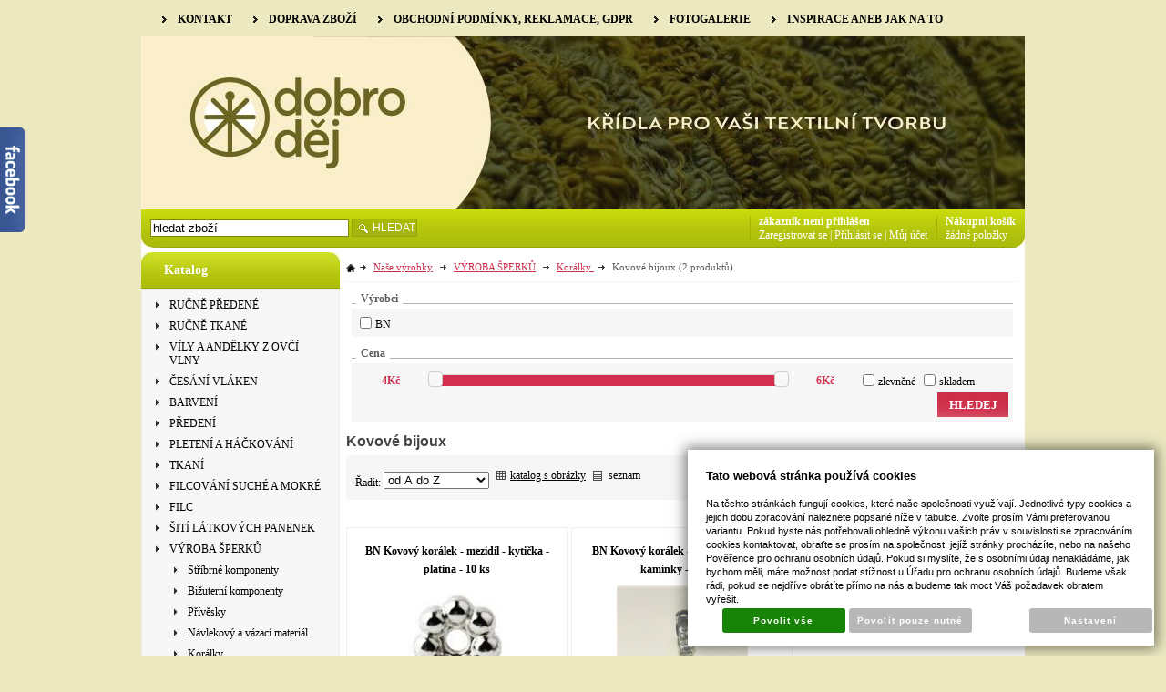

--- FILE ---
content_type: text/html; charset=UTF-8
request_url: https://www.dobrodej.cz/katalog/nase-vyrobky/vyroba-sperku/koralky_110/kovove-bijoux
body_size: 16705
content:
<!DOCTYPE html PUBLIC "-//W3C//DTD XHTML 1.0 Transitional//EN" "http://www.w3.org/TR/xhtml1/DTD/xhtml1-transitional.dtd">
<html xmlns="http://www.w3.org/1999/xhtml" xml:lang="cz">
<head>
<meta http-equiv="Content-language" content="cs" />
<meta http-equiv="Content-Type" content="text/html; charset=UTF-8" />
<meta name="generator" content="Sun-shop 2.11.3" />
<meta name="web_author" content="Sunlight systems s.r.o." />
<title>Naše výrobky > VÝROBA ŠPERKŮ > Korálky  > Kovové bijoux Dobroděj - ovčí vlna a vše pro její tvořivé a řemeslné zpracování</title>
<meta name="description" content="ovčí vlna,filcování,plstění,ovčí rouno,merino,filc,vlněný filc,flís,kolovrátek,předení,tkaní,vřetánko,filcovací jehly,nunofilcování,česanec vlna,česance,bubnová česačka,česací kartáče,barvení,přírodní barvení,barviva,pigmenty,přírodní barviva,pletení,háčkování,kurz předení,kurz tkaní,kurz plstění" /><meta name="keywords" content="Kovové bijoux, ovčí vlna,filcování,plstění,ovčí rouno,merino,filc,vlněný filc,flís,kolovrátek,předení,tkaní,vřetánko,filcovací jehly,nunofilcování,česanec vlna,česance,bubnová česačka,česací kartáče,barvení,přírodní barvení,barviva,pigmenty,přírodní barviva,pletení,háčkování,kurz předení,kurz tkaní,kurz plstění" />	<meta name="robots" content="index, follow" />
<link rel="canonical" href="https://www.dobrodej.cz/katalog/nase-vyrobky/vyroba-sperku/koralky/kovove-bijoux" />
<link rel="stylesheet" type="text/css" href="https://www.dobrodej.cz/ajax.php?module=shared/styles-manager&amp;hash=assets-49d52bcff47d2f20c566f5878131bf99_0c9b84b551cfe7f15f3cf14baa8caf4b&amp;media=screen" media="screen"/><script type="text/javascript" src="https://www.dobrodej.cz/assets-49d52bcff47d2f20c566f5878131bf99/merged.js?hash=assets-49d52bcff47d2f20c566f5878131bf99_620c32135145f201627aacf74bf4d539"></script><script type="text/javascript">/* <![CDATA[ */
			$(document).ready(function(){
				$('button#Order').click(function(){
					$(this).hide();
					$('body').css('cursor','wait');
				});
			});
		(function(){
			// remove layerX and layerY
			var all = $.event.props,
				len = all.length,
				res = [];
			while (len--) {
			var el = all[len];
			if (el != "layerX" && el != "layerY") res.push(el);
			}
			$.event.props = res;
		}());
				$(document).ready(function() {
					$('a[class=\'ImgPreview\']').tooltip({
					    delay: 0,
					    fade: false,
					    isImage: true,
					    track: true,
					    opacity: 1,
					    showURL: false,
					    extraClass: "no_opacity no_border no_padding product_list",
					    bodyHandler: function() {
					        return $('<img/>').attr('src', this.rel).css('max-height', '400px');
					    }
					});
				});
			/* ]]> */</script><script type='text/javascript'>var google_tag_params = {ecomm_pagetype:'category'}</script>	
	<script type="text/javascript">
	  var _gaq = _gaq || [];
	  _gaq.push(['_setAccount', 'UA-119826974-1']);
	  _gaq.push(['_trackPageview']);
	
		  </script>
		  <script src="https://www.dobrodej.cz/js/ga-organic.js" type="text/javascript"></script>
		  <script type="text/javascript">
	
	
	  _gaq.push(['_setAllowAnchor', true]);
	

	  (function() {
	    var ga = document.createElement('script'); ga.type = 'text/javascript'; ga.async = true;
	    ga.src = ('https:' == document.location.protocol ? 'https://ssl' : 'http://www') + '.google-analytics.com/ga.js';
	    var s = document.getElementsByTagName('script')[0]; s.parentNode.insertBefore(ga, s);
	  })();
	</script>
	
<link class="FaviconIco" rel="shortcut icon" href="/deploy/img/fck/Image/logo(1).jpg" type="image/x-icon"/><link class="FaviconIco" rel="icon" href="/deploy/img/fck/Image/logo(1).jpg" type="image/x-icon"/><meta class="FaviconIco" itemprop="image" content="/deploy/img/fck/Image/logo(1).jpg"><meta name="googlebot" content="snippet, archive" />
<meta name="google-site-verification" content="DfgsZo4UE50CvCx3m_Ggn-K6T46QWvx_QNkSarC2RfA" />
<meta name="distribution" content="global" />
<meta name="revisit-after" content="1 days"/>

<style>
#needPayment { display: none; }
</style></head><body class="webkit safari chrome mac page--product-list device--desktop " itemscope itemtype="http://schema.org/WebPage"><script src="https://www.google.com/recaptcha/api.js?onload=CaptchaCallback&render=explicit" async defer></script><noscript><iframe src="//www.googletagmanager.com/ns.html?id="height="0" width="0" style="display:none;visibility:hidden"></iframe></noscript><script type="text/javascript">
$(document).ready(function(){$('.fancybox').fancybox({'speedIn':	150,'speedOut': 150,'titlePosition': 'inside','width': 500,'height': 400});});

// Fakeovani funkci pro starsi verze jquery
jQuery.fn.extend({
	on: function (event, selector, callback) {
		if (callback) {
			jQuery(selector).live(event, callback);
		} else {
			jQuery(this.selector).live(event, selector);
		}
	}
});
jQuery.fn.extend({
	prop: function (name, value) {
		if(value) {
			this.attr(name, value);
			return this;
		} else {
			return this.attr(name);
		}
	}
});

var CaptchaCallback = function() {
	$(".recaptchas").each(function() {
		var item = $(this);
		var w = item.closest(".Antispam").width();
    	grecaptcha.render($(this).attr("id"), {"sitekey" : $(this).attr("data-sitekey")});
		item.css("max-width", w + "px");
	});
};

</script>
<script type="text/javascript">

	$(document).ready(function() {
		
		$("li").hover(
			function () {
				$(this).addClass("hover");
			},
			function () {
				$(this).removeClass("hover");
			}
		);
		
		
		$('.ie6 #HeaderImage, .ie6 #HeaderImage2, .ie6 #HeaderImage3, .ie6 #HeaderImage4, .ie6 #HeaderLogo, .ie6 #HeaderCart, .ie6 #Menu, .ie6 #LanguageSwitcher a').each(function () {
			if ($(this).css('background-image') != 'none')
			{
				var image = $(this).css('background-image');
				image = $(this).css('background-image').substring(5, image.length - 2);
				$(this).css({
					'backgroundImage': 'none',
					'filter': "progid:DXImageTransform.Microsoft.AlphaImageLoader(enabled=true, sizingMethod=crop, src='" + image + "')"
				});
			}
		});
	});

</script>

<div class="Container2">

  
<div class="Container col2">
	<div class="PageCenter">
		<div class="CentralPartTop"></div>
		<div id="CentralPart"><div class="LevaStranaElements"><div id="LevaStranaElements_1" class=" ElementOrder ElementOrder_1" >
<div class="Element ProductTreeElement">
<div class="ElementHeader ProductTreeHeader">
<span>Katalog</span>
</div>
		<div class="ElementContent">
	
							<ul class="First cullevel_1">
																													<li class="clevel_1 corder_1 ccat_id_508
								">
				<a href="https://www.dobrodej.cz/katalog/nase-vyrobky/rucne-predene" data-color="" class="calevel_1 caorder_1 cacat_id_508" style="">
					<span>
													RUČNĚ PŘEDENÉ 
											</span>
				</a>
								
								</li>
																			<li class="clevel_1 corder_2 ccat_id_509
								">
				<a href="https://www.dobrodej.cz/katalog/nase-vyrobky/rucne-tkane" data-color="" class="calevel_1 caorder_2 cacat_id_509" style="">
					<span>
													RUČNĚ TKANÉ
											</span>
				</a>
								
								</li>
																			<li class="clevel_1 corder_3 ccat_id_349
								">
				<a href="https://www.dobrodej.cz/katalog/nase-vyrobky/vily-a-andelky-z-ovci-vlny" data-color="" class="calevel_1 caorder_3 cacat_id_349" style="">
					<span>
													VÍLY A ANDĚLKY Z OVČÍ VLNY
											</span>
				</a>
								
								</li>
																			<li class="clevel_1 corder_4 ccat_id_389
													plus">
				<a href="https://www.dobrodej.cz/katalog/nase-vyrobky/cesani-vlaken" data-color="" class="calevel_1 caorder_4 cacat_id_389" style="">
					<span>
													ČESÁNÍ VLÁKEN
											</span>
				</a>
								
								</li>
																			<li class="clevel_1 corder_5 ccat_id_379
													plus">
				<a href="https://www.dobrodej.cz/katalog/nase-vyrobky/barveni" data-color="" class="calevel_1 caorder_5 cacat_id_379" style="">
					<span>
													BARVENÍ
											</span>
				</a>
								
								</li>
																			<li class="clevel_1 corder_6 ccat_id_184
													plus">
				<a href="https://www.dobrodej.cz/katalog/nase-vyrobky/predeni" data-color="" class="calevel_1 caorder_6 cacat_id_184" style="">
					<span>
													PŘEDENÍ
											</span>
				</a>
								
								</li>
																			<li class="clevel_1 corder_7 ccat_id_263
													plus">
				<a href="https://www.dobrodej.cz/katalog/nase-vyrobky/pleteni-a-hackovani" data-color="" class="calevel_1 caorder_7 cacat_id_263" style="">
					<span>
													PLETENÍ A HÁČKOVÁNÍ
											</span>
				</a>
								
								</li>
																			<li class="clevel_1 corder_8 ccat_id_189
													plus">
				<a href="https://www.dobrodej.cz/katalog/nase-vyrobky/tkani" data-color="" class="calevel_1 caorder_8 cacat_id_189" style="">
					<span>
													TKANÍ
											</span>
				</a>
								
								</li>
																			<li class="clevel_1 corder_9 ccat_id_101
													plus">
				<a href="https://www.dobrodej.cz/katalog/nase-vyrobky/filcovani-suche-a-mokre" data-color="" class="calevel_1 caorder_9 cacat_id_101" style="">
					<span>
													FILCOVÁNÍ SUCHÉ A MOKRÉ
											</span>
				</a>
								
								</li>
																			<li class="clevel_1 corder_10 ccat_id_119
													plus">
				<a href="https://www.dobrodej.cz/katalog/nase-vyrobky/filc" data-color="" class="calevel_1 caorder_10 cacat_id_119" style="">
					<span>
													FILC
											</span>
				</a>
								
								</li>
																			<li class="clevel_1 corder_11 ccat_id_315
													plus">
				<a href="https://www.dobrodej.cz/katalog/nase-vyrobky/siti-latkovych-panenek" data-color="" class="calevel_1 caorder_11 cacat_id_315" style="">
					<span>
													ŠITÍ LÁTKOVÝCH PANENEK
											</span>
				</a>
								
								</li>
																			<li class="clevel_1 corder_12 ccat_id_115
													minus
				">
				<a href="https://www.dobrodej.cz/katalog/nase-vyrobky/vyroba-sperku" data-color="" class="calevel_1 caorder_12 cacat_id_115" style="">
					<span>
													VÝROBA ŠPERKŮ
											</span>
				</a>
								
									<ul class="cullevel_2 c_cat_id_115">																									<li class="clevel_2 corder_1 ccat_id_294
								">
				<a href="https://www.dobrodej.cz/katalog/nase-vyrobky/vyroba-sperku/stribrne-komponenty" data-color="" class="calevel_2 caorder_1 cacat_id_294" style="">
					<span>
													Stříbrné komponenty
											</span>
				</a>
								
								</li>
																			<li class="clevel_2 corder_2 ccat_id_114
													plus">
				<a href="https://www.dobrodej.cz/katalog/nase-vyrobky/vyroba-sperku/bizuterni-komponenty" data-color="" class="calevel_2 caorder_2 cacat_id_114" style="">
					<span>
													Bižuterní komponenty
											</span>
				</a>
								
								</li>
																			<li class="clevel_2 corder_3 ccat_id_369
								">
				<a href="https://www.dobrodej.cz/katalog/nase-vyrobky/vyroba-sperku/privesky" data-color="" class="calevel_2 caorder_3 cacat_id_369" style="">
					<span>
													Přívěsky
											</span>
				</a>
								
								</li>
																			<li class="clevel_2 corder_4 ccat_id_104
								">
				<a href="https://www.dobrodej.cz/katalog/nase-vyrobky/vyroba-sperku/navlekovy-a-vazaci-material" data-color="" class="calevel_2 caorder_4 cacat_id_104" >
					<span>
													Návlekový a vázací materiál
											</span>
				</a>
								
								</li>
																			<li class="clevel_2 corder_5 ccat_id_110
													minus
				">
				<a href="https://www.dobrodej.cz/katalog/nase-vyrobky/vyroba-sperku/koralky" data-color="" class="calevel_2 caorder_5 cacat_id_110" style="">
					<span>
													Korálky 
											</span>
				</a>
								
									<ul class="cullevel_3 c_cat_id_110">																									<li class="clevel_3 corder_1 ccat_id_356
								">
				<a href="https://www.dobrodej.cz/katalog/nase-vyrobky/vyroba-sperku/koralky/akrylove" data-color="" class="calevel_3 caorder_1 cacat_id_356" style="">
					<span>
													Akrylové
											</span>
				</a>
								
								</li>
																			<li class="clevel_3 corder_2 ccat_id_366
								">
				<a href="https://www.dobrodej.cz/katalog/nase-vyrobky/vyroba-sperku/koralky/cinove" data-color="" class="calevel_3 caorder_2 cacat_id_366" style="">
					<span>
													Cínové 
											</span>
				</a>
								
								</li>
																			<li class="clevel_3 corder_3 ccat_id_357
								">
				<a href="https://www.dobrodej.cz/katalog/nase-vyrobky/vyroba-sperku/koralky/drevene" data-color="" class="calevel_3 caorder_3 cacat_id_357" style="">
					<span>
													Dřevěné
											</span>
				</a>
								
								</li>
																			<li class="clevel_3 corder_4 ccat_id_359
								">
				<a href="https://www.dobrodej.cz/katalog/nase-vyrobky/vyroba-sperku/koralky/kostene" data-color="" class="calevel_3 caorder_4 cacat_id_359" style="">
					<span>
													Kostěné
											</span>
				</a>
								
								</li>
																			<li class="clevel_3 corder_5 ccat_id_371
													active
				">
				<a href="https://www.dobrodej.cz/katalog/nase-vyrobky/vyroba-sperku/koralky/kovove-bijoux" data-color="" class="calevel_3 caorder_5 cacat_id_371" style="">
					<span>
													Kovové bijoux
											</span>
				</a>
								
								</li>
																			<li class="clevel_3 corder_6 ccat_id_358
								">
				<a href="https://www.dobrodej.cz/katalog/nase-vyrobky/vyroba-sperku/koralky/rohovinove" data-color="" class="calevel_3 caorder_6 cacat_id_358" style="">
					<span>
													Rohovinové
											</span>
				</a>
								
								</li>
																			<li class="clevel_3 corder_7 ccat_id_367
								">
				<a href="https://www.dobrodej.cz/katalog/nase-vyrobky/vyroba-sperku/koralky/sklenene" data-color="" class="calevel_3 caorder_7 cacat_id_367" style="">
					<span>
													Skleněné
											</span>
				</a>
								
								</li>
																			<li class="clevel_3 corder_8 ccat_id_368
								">
				<a href="https://www.dobrodej.cz/katalog/nase-vyrobky/vyroba-sperku/koralky/voskovane" data-color="" class="calevel_3 caorder_8 cacat_id_368" style="">
					<span>
													Voskované
											</span>
				</a>
								
								</li>
					</ul>
								</li>
																			<li class="clevel_2 corder_6 ccat_id_105
								">
				<a href="https://www.dobrodej.cz/katalog/nase-vyrobky/vyroba-sperku/mineraly" data-color="" class="calevel_2 caorder_6 cacat_id_105" >
					<span>
													Minerály
											</span>
				</a>
								
								</li>
																			<li class="clevel_2 corder_7 ccat_id_106
								">
				<a href="https://www.dobrodej.cz/katalog/nase-vyrobky/vyroba-sperku/pericka" data-color="" class="calevel_2 caorder_7 cacat_id_106" >
					<span>
													Peříčka
											</span>
				</a>
								
								</li>
																			<li class="clevel_2 corder_8 ccat_id_111
								">
				<a href="https://www.dobrodej.cz/katalog/nase-vyrobky/vyroba-sperku/vysivani" data-color="" class="calevel_2 caorder_8 cacat_id_111" style="">
					<span>
													Vyšívání
											</span>
				</a>
								
								</li>
																			<li class="clevel_2 corder_9 ccat_id_178
								">
				<a href="https://www.dobrodej.cz/katalog/nase-vyrobky/vyroba-sperku/metalicke-pajetky" data-color="" class="calevel_2 caorder_9 cacat_id_178" style="">
					<span>
													Metalické pajetky
											</span>
				</a>
								
								</li>
																			<li class="clevel_2 corder_10 ccat_id_113
								">
				<a href="https://www.dobrodej.cz/katalog/nase-vyrobky/vyroba-sperku/nastroje" data-color="" class="calevel_2 caorder_10 cacat_id_113" >
					<span>
													Nástroje
											</span>
				</a>
								
								</li>
					</ul>
								</li>
																			<li class="clevel_1 corder_13 ccat_id_203
													plus">
				<a href="https://www.dobrodej.cz/katalog/nase-vyrobky/workshopy-prednasky" data-color="" class="calevel_1 caorder_13 cacat_id_203" style="">
					<span>
													WORKSHOPY - PŘEDNÁŠKY
											</span>
				</a>
								
								</li>
																			<li class="clevel_1 corder_14 ccat_id_333
													plus">
				<a href="https://www.dobrodej.cz/katalog/nase-vyrobky/inspirace" data-color="" class="calevel_1 caorder_14 cacat_id_333" style="">
					<span>
													INSPIRACE
											</span>
				</a>
								
								</li>
																			<li class="clevel_1 corder_15 ccat_id_241
								">
				<a href="https://www.dobrodej.cz/katalog/nase-vyrobky/akce-a-vyprodej" data-color="" class="calevel_1 caorder_15 cacat_id_241" style="">
					<span>
													AKCE A VÝPRODEJ
											</span>
				</a>
								
								</li>
																			<li class="clevel_1 corder_16 ccat_id_417
								">
				<a href="https://www.dobrodej.cz/katalog/nase-vyrobky/darkovy-certifikat" data-color="" class="calevel_1 caorder_16 cacat_id_417" style="">
					<span>
													DÁRKOVÝ CERTIFIKÁT
											</span>
				</a>
								
								</li>
							</ul>
	
	</div>
</div>
</div><div id="LevaStranaElements_2" class=" ElementOrder ElementOrder_2" ><div class="Element ArticleElement  Article_18"><div class="ElementHeader"><span>Rychlý kontakt</span></div><div class="ElementContent Article"><a name="18"></a><div class="ArticleContent"><p>
	<strong style="color: rgb(0, 0, 0); font-family: Tahoma;">Máte dotaz?</strong></p>
<p>
	<strong style="color: rgb(0, 0, 0); font-family: Tahoma;">Kontaktujte Evu...</strong></p>
<p>
	<strong style="color: rgb(0, 0, 0); font-family: Tahoma;">+420 603 910 496</strong></p>
<p>
	<strong style="color: rgb(0, 0, 0); font-family: Tahoma;">info@dobrodej.cz</strong></p>
<p>
	&nbsp;</p>
<p>
	<strong style="color: rgb(0, 0, 0); font-family: Tahoma;">Osobní vyzvednutí objednávek:</strong></p>
<p>
	<strong style="color: rgb(0, 0, 0); font-family: Tahoma;">www.dobrodej.cz / InBIO s.r.o.</strong></p>
<p>
	<strong style="color: rgb(0, 0, 0); font-family: Tahoma;">Hlavní 488</strong></p>
<p>
	<strong style="color: rgb(0, 0, 0); font-family: Tahoma;">252 45 Březová-Oleško, Březová</strong></p>
<p>
	&nbsp;</p>
<p>
	<span style="font-family: Tahoma;">Podrobný popis cesty najdete v rubrice&nbsp;</span><strong style="color: rgb(0, 0, 0); font-family: Tahoma;"><a href="https://www.dobrodej.cz/kontakt">Kontakt</a></strong></p>
<p>
	<span style="font-family: Tahoma;">Vzhledem k tomu, že se jedná o moji domácí adresu, je vyzvednutí možné i dříve ráno nebo později večer či o víkendech, termín je však třeba domluvit individuálně.</span></p>
<p style="padding: 5px 0px; margin: 0px; color: rgb(0, 0, 0); font-family: Tahoma;">
	Platební karty zatím nepřijímám.&nbsp;</p>
<p>
	&nbsp;</p>
<p>
	&nbsp;</p>
</div></div></div></div><div id="LevaStranaElements_3" class=" ElementOrder ElementOrder_3" ><div class="Element EventOverviewElement">
	<div class="ElementHeader">Pojďme se potkat</div>	<div class="ElementContent">
			<a class="ShowAllEvents" href="https://www.dobrodej.cz/pozvanky">Zobraz celý kalendář</a>
	<div class="Cleaner"></div>
	</div>
</div></div><div id="LevaStranaElements_4" class=" ElementOrder ElementOrder_4" ><div class="Element ContactFormElement">
<div class="ElementHeader"><span>Napište nám:</span></div>
<div class="ElementContent">



<script type="text/javascript">
<!---
	function validateFields_69523dffb9ffb(email, subject, question, check)
	{
		if(!check.value.length)
		{
			alert('Musíte zadat součet dvou čísel.');
			return false;
		}

		if(subject && !subject.value.length)
		{
			alert('Musíte vyplnit předmět zprávy.');
			return false;
		}

		if(!email.value.length)
		{
			alert('Musíte vyplnit Vaši emailovou adresu.');
			return false;
		}

		if(!question.value.length)
		{
			alert('Musíte vyplnit text zprávy.');
			return false;
		}

		return true;
	}
-->
</script>

<form id="form" method="post" action="" enctype="multipart/form-data" onsubmit="return validateFields_69523dffb9ffb(this.contact_form_email, this.contact_form_subject, this.contact_form_question, this.contact_form_check);">
<fieldset>
<input type="hidden" name="soucet" value="21952" />
<input type="hidden" name="global_element_id" value="4210" />
<p>
	<label for="contact_form_subject">Předmět:</label>
	<input type="text" id="contact_form_subject" name="contact_form_subject" value="" />
</p>
<p>
	<label for="contact_form_name">Jméno:</label>
	<input type="text" id="contact_form_name" name="contact_form_name" value="" />
</p>
<p>
	<label for="contact_form_email">Váš email:</label>
	<input type="text" id="contact_form_email" name="contact_form_email" value="" />
</p>
<p style="display: none;">
	<label for="contact_form_email_again">Email again:</label>
	<input type="text" id="contact_form_email_again" name="contact_form_email_again" value="" /> </p>
<p>
	<label for="contact_form_phone">Telefon:</label>
	<input type="text" id="contact_form_phone" name="contact_form_phone" value="" />
</p>
<p>
	<textarea id="contact_form_question" name="contact_form_question" rows="5" cols="10" ></textarea>
</p>
<div class="Antispam">
	<div style="display:inline;">
			<div class="recaptchas" style="overflow: hidden; text-align: left; display: inline-block; border-right: 1px solid #d3d3d3; background: #d3d3d3;
	    border-radius: 3px;" data-sitekey="6LcesiUTAAAAABTWc53ZniG_im7In1tBYmXJtRDi"  id="recaptcha_69523dffb9aa2"></div>
			<style type="text/css">
					.OPSinputs{display:none;}
					.recaptchas {
						text-align: center;
					}
					.recaptchas > div {
						display: inline-block;
					}
				</style>
				<p class="OPSinputs"><label for="ops_email">E-mail</label><input type="text" id="ops_email" name="ops_email"></p>
			</div>
	<input type="text" style="display: none;" value="recaptcha" id="contact_form_check" name="contact_form_check" />
</div>
 	<input type="submit" class="Button submitButton" value="Odeslat" />
</fieldset>
</form>
</div>
</div></div><div id="LevaStranaElements_5" class=" ElementOrder ElementOrder_5" >
<div class="Element ProductTreeElement ProductTreeSelect">
<div class="ElementHeader ProductTreeHeader">
<span>Najděte si výrobce</span>
</div>
		<div class="ElementContent">
	
				<select onchange="if(this.options[this.selectedIndex].value != '')window.location = 'https://www.dobrodej.cz/'+this.options[this.selectedIndex].value">
			<option value="">vyberte ze seznamu</option>
							<option value="katalog/vyrobci/ams" >AMS</option>
							<option value="katalog/vyrobci/ashford" >Ashford</option>
							<option value="katalog/vyrobci/atelier-dobrodej" >Ateliér Dobroděj</option>
							<option value="katalog/vyrobci/bc" >BC</option>
							<option value="katalog/vyrobci/betzold" >Betzold</option>
							<option value="katalog/vyrobci/bn" >BN</option>
							<option value="katalog/vyrobci/clover" >Clover</option>
							<option value="katalog/vyrobci/debresk" >Debresk</option>
							<option value="katalog/vyrobci/dipam" >DIPAM</option>
							<option value="katalog/vyrobci/dobrodej" >Dobroděj</option>
							<option value="katalog/vyrobci/ekopanenky" >Ekopanenky</option>
							<option value="katalog/vyrobci/encaustic-international" >Encaustic International</option>
							<option value="katalog/vyrobci/freies-geisteleben" >Freies Geisteleben</option>
							<option value="katalog/vyrobci/galant" >Galant</option>
							<option value="katalog/vyrobci/glimakra" >Glimakra</option>
							<option value="katalog/vyrobci/grada" >Grada</option>
							<option value="katalog/vyrobci/klotho.cz" >Klotho.cz</option>
							<option value="katalog/vyrobci/kromski" >Kromski</option>
							<option value="katalog/vyrobci/lojan" >Lojan</option>
							<option value="katalog/vyrobci/lou-t" >Louët</option>
							<option value="katalog/vyrobci/meyco" >Meyco</option>
							<option value="katalog/vyrobci/opry" >Opry</option>
							<option value="katalog/vyrobci/prym" >PRYM</option>
							<option value="katalog/vyrobci/savon-du-marseilles" >Savon du Marseilles</option>
							<option value="katalog/vyrobci/stockmar" >STOCKMAR</option>
							<option value="katalog/vyrobci/texsolv" >Texsolv</option>
							<option value="katalog/vyrobci/textilni-remesla" >Textilní řemesla</option>
							<option value="katalog/vyrobci/ve-vlne" >Ve vlně</option>
							<option value="katalog/vyrobci/venne" >Venne</option>
					</select>
	
	</div>
</div>
</div></div><div class="ObsahStrankyElements"><div id="ObsahStrankyElements_1" class=" ElementOrder ElementOrder_1" ><div class="ProductListContainer  CategoryId_371">	<div class="Path"><span  itemscope itemtype="https://schema.org/BreadcrumbList">
<a href="https://www.dobrodej.cz/" class="Homepage"><span>Domů</span></a>
	<span class="PathDelimiter PathDelimiter_1"><img src="https://www.dobrodej.cz/styles/base2/img/path_arrow_right.png" /></span>
	<span class="PathPart PathPart_1" data-rel="#PathCategorySubmenu_48" id="PathCategory_48" 
		itemprop="itemListElement" itemscope itemtype="https://schema.org/ListItem">
					<a  itemprop="item" class="PathPartItem" href="https://www.dobrodej.cz/katalog/nase-vyrobky"><span itemprop="name">Naše výrobky</span></a>
			<meta itemprop="position" content="1" />
				
			</span>
	<span class="PathDelimiter PathDelimiter_2"><img src="https://www.dobrodej.cz/styles/base2/img/path_arrow_right.png" /></span>
	<span class="PathPart PathPart_2" data-rel="#PathCategorySubmenu_115" id="PathCategory_115" 
		itemprop="itemListElement" itemscope itemtype="https://schema.org/ListItem">
					<a  itemprop="item" class="PathPartItem" href="https://www.dobrodej.cz/katalog/nase-vyrobky/vyroba-sperku"><span itemprop="name">VÝROBA ŠPERKŮ</span></a>
			<meta itemprop="position" content="2" />
				
			</span>
	<span class="PathDelimiter PathDelimiter_3"><img src="https://www.dobrodej.cz/styles/base2/img/path_arrow_right.png" /></span>
	<span class="PathPart PathPart_3" data-rel="#PathCategorySubmenu_110" id="PathCategory_110" 
		itemprop="itemListElement" itemscope itemtype="https://schema.org/ListItem">
					<a  itemprop="item" class="PathPartItem" href="https://www.dobrodej.cz/katalog/nase-vyrobky/vyroba-sperku/koralky"><span itemprop="name">Korálky </span></a>
			<meta itemprop="position" content="3" />
				
			</span>
	<span class="PathDelimiter PathDelimiter_4"><img src="https://www.dobrodej.cz/styles/base2/img/path_arrow_right.png" /></span>
	<span class="PathPart PathPart_4" data-rel="#PathCategorySubmenu_371" id="PathCategory_371" 
		>
					<span class="CurrentCategory PathPartItem" >
				<span >Kovové bijoux</span> (2 produktů)			</span>
				
			</span>
</span>
</div>
	

<script type="text/javascript">
$(document).ready(function () {


	$(".Basket").unbind('click');
	$(".Basket").click(function() {
		var productsCount = "";
		if ($(this).closest('.Product').find('input').length > 0)
		{
			var inputValue = $(this).closest('.Product').find('input').val();
			if (!isNaN(parseFloat(inputValue)) && parseFloat(inputValue) != 0)
				productsCount = "&productCount="+inputValue;
		}
		window.location = $(this).attr("href")+"?directBuy=1"+productsCount;
		return false;
	});

	} );
</script>
<a style="display: none;" id="product_detail_popup_button" href="#product_detail_popup"></a><div style="display: none;"><div id="product_detail_popup"><div class="fancyboxContent"><div class=""></div></div></div></div><script type="text/javascript">$(document).ready(function(){$('#product_detail_popup_button').fancybox({autoOpen: true,title: '',centerOnScroll: true,hideOnOverlayClick: true,hideOnContentClick: false,showCloseButton: true,bgiframe: true,modal: false,imageScale: true,overlayOpacity: 0.00,overlayColor: "#000",transitionIn: 'none',transitionOut: 'fade'});});</script><div class="ProductList  ProductList_Col3"><div id="advancedSearchAjaxTarget">
						<div class="advancedSearchLoading">
							<img class="loadingIcon" src = "https://www.dobrodej.cz/images/wait.gif" alt="Advanced Search Loading" />
						</div>
					</div>
					<script type="text/javascript">
						$(document).ready(function(){
							$("#advancedSearchAjaxTarget").load("https://www.dobrodej.cz/katalog/nase-vyrobky/vyroba-sperku/koralky_110/kovove-bijoux?ajaxHtmlFilterLoad=1");
						});
					</script>	
				<h1 class="ProductsList">Kovové bijoux<span class="PagePostfix"></span></h1>
	
				
		<div class="Cleaner UnderCategoryCleaner"></div><div class="PageControls"><div class="TopPageControls"><div class="SortBy"><div class="SortLabel">Řadit:&nbsp;</div><div class="SortingOld" style="display: none;"><div class="SortingPart SortingPart_dop"><a href="https://www.dobrodej.cz/katalog/nase-vyrobky/vyroba-sperku/koralky/kovove-bijoux/_radit=dop/_smer=a" class="SortName" rel="nofollow"><span >doporučeně</span></a></div><div class="SortingPart SortingPart_atoz Active"><a href="https://www.dobrodej.cz/katalog/nase-vyrobky/vyroba-sperku/koralky/kovove-bijoux/_radit=atoz/_smer=a" class="SortName" rel="nofollow"><span class="Active">od A do Z</span></a></div><div class="SortingPart SortingPart_ztoa"><a href="https://www.dobrodej.cz/katalog/nase-vyrobky/vyroba-sperku/koralky/kovove-bijoux/_radit=ztoa/_smer=a" class="SortName" rel="nofollow"><span >od Z do A</span></a></div><div class="SortingPart SortingPart_nejlevnejsi"><a href="https://www.dobrodej.cz/katalog/nase-vyrobky/vyroba-sperku/koralky/kovove-bijoux/_radit=nejlevnejsi/_smer=a" class="SortName" rel="nofollow"><span >od nejlevnějších</span></a></div><div class="SortingPart SortingPart_nejdrazsi"><a href="https://www.dobrodej.cz/katalog/nase-vyrobky/vyroba-sperku/koralky/kovove-bijoux/_radit=nejdrazsi/_smer=a" class="SortName" rel="nofollow"><span >od nejdražších</span></a></div><div class="SortingPart SortingPart_nejstarsi"><a href="https://www.dobrodej.cz/katalog/nase-vyrobky/vyroba-sperku/koralky/kovove-bijoux/_radit=nejstarsi/_smer=a" class="SortName" rel="nofollow"><span >od nejstarších</span></a></div><div class="SortingPart SortingPart_nejnovejsi"><a href="https://www.dobrodej.cz/katalog/nase-vyrobky/vyroba-sperku/koralky/kovove-bijoux/_radit=nejnovejsi/_smer=a" class="SortName" rel="nofollow"><span >od nejnovějších</span></a></div></div><select class="SortingSelect" data-first="0"><option value="dop" data-allow-asc="0"data-allow-desc="0"data-href="https://www.dobrodej.cz/katalog/nase-vyrobky/vyroba-sperku/koralky/kovove-bijoux/_radit=dop/_smer=a">doporučeně</option><option value="atoz" selected="selected"data-allow-asc="0"data-allow-desc="0"data-href="https://www.dobrodej.cz/katalog/nase-vyrobky/vyroba-sperku/koralky/kovove-bijoux/_radit=atoz/_smer=a">od A do Z</option><option value="ztoa" data-allow-asc="0"data-allow-desc="0"data-href="https://www.dobrodej.cz/katalog/nase-vyrobky/vyroba-sperku/koralky/kovove-bijoux/_radit=ztoa/_smer=a">od Z do A</option><option value="nejlevnejsi" data-allow-asc="0"data-allow-desc="0"data-href="https://www.dobrodej.cz/katalog/nase-vyrobky/vyroba-sperku/koralky/kovove-bijoux/_radit=nejlevnejsi/_smer=a">od nejlevnějších</option><option value="nejdrazsi" data-allow-asc="0"data-allow-desc="0"data-href="https://www.dobrodej.cz/katalog/nase-vyrobky/vyroba-sperku/koralky/kovove-bijoux/_radit=nejdrazsi/_smer=a">od nejdražších</option><option value="nejstarsi" data-allow-asc="0"data-allow-desc="0"data-href="https://www.dobrodej.cz/katalog/nase-vyrobky/vyroba-sperku/koralky/kovove-bijoux/_radit=nejstarsi/_smer=a">od nejstarších</option><option value="nejnovejsi" data-allow-asc="0"data-allow-desc="0"data-href="https://www.dobrodej.cz/katalog/nase-vyrobky/vyroba-sperku/koralky/kovove-bijoux/_radit=nejnovejsi/_smer=a">od nejnovějších</option></select><div style="display: none;"><a href="#SortAsc" rel="nofollow" class="SortingArrows SortUp Active"></a><a href="#SortDesc" rel="nofollow" class="SortingArrows SortDown"></a></div><script type="text/javascript">
								$(document).ready(function(){
									$('.SortingSelect:not(.SortingSelectInitialized)').change(function(){
										option = $(this).find('option[value="'+$(this).val()+'"]');
										$('.SortingArrows.SortUp').show();
										$('.SortingArrows.SortDown').show();
										if(option.attr('data-allow-asc') == '0')
											$('.SortingArrows.SortUp').hide();
										if(option.attr('data-allow-desc') == '0')
											$('.SortingArrows.SortDown').hide();
										if(    option.attr('data-href').length > 0
												&& option.attr('data-allow-asc') == '0'
												&& option.attr('data-allow-desc') == '0'
												&& window.location.href != option.attr('data-href')
										)
											window.location.href = option.attr('data-href');

										$(this).attr('data-first', '1');
									}).addClass('SortingSelectInitialized');

									$('.SortingSelect:not(.SortingSelectInitialized)').change();

									$('.SortingArrows').click(function(){
										var sortId = $(this).parent().find('.SortingSelect').val();
										var sortDirection = $(this).attr('href').substr(1);
										var clickSelector = '.SortingPart_'+sortId+' .'+sortDirection;
										var linkHref = $(this).parent().find(clickSelector).attr('href');
										window.location.href = linkHref;
										return false;
									});
								});
								</script></div><div class="ShowAs"><span><a href="https://www.dobrodej.cz/katalog/nase-vyrobky/vyroba-sperku/koralky/kovove-bijoux/_typ=katalog/_strana=1" class="ShowAsCatalogue Active" rel="nofollow">katalog s obrázky</a><a href="https://www.dobrodej.cz/katalog/nase-vyrobky/vyroba-sperku/koralky/kovove-bijoux/_typ=seznam/_strana=1" class="ShowAsList " rel="nofollow">seznam</a></span></div><div class="Showing">Zobrazeno 1 - 2 z celkových 2<br/></div><div class="PerPage"><span>Na stránku&nbsp;</span><select id="maxProductsPerPage" class="maxProductsPerPage"><option value="https://www.dobrodej.cz/katalog/nase-vyrobky/vyroba-sperku/koralky/kovove-bijoux/_produktu=24" selected="selected">24</option><option value="https://www.dobrodej.cz/katalog/nase-vyrobky/vyroba-sperku/koralky/kovove-bijoux/_produktu=48" >48</option><option value="https://www.dobrodej.cz/katalog/nase-vyrobky/vyroba-sperku/koralky/kovove-bijoux/_produktu=72" >72</option><option value="https://www.dobrodej.cz/katalog/nase-vyrobky/vyroba-sperku/koralky/kovove-bijoux/_produktu=96" >96</option></select></div><div class="Cleaner"></div></div><div class="BottomPageControls"><div class="Paging">&nbsp;</div><div class="Cleaner"></div></div></div>

	<script type="text/javascript">
		$(document).ready(function() {
			$('.maxProductsPerPage,#maxProductsPerPage').unbind('change');
			$('.maxProductsPerPage,#maxProductsPerPage').change(function(){
				window.location.href = $(this).val();
			});
		});
	</script>
<div class="ProductListArea"><div class="ProductRow ProductRow1 showDescription LastRow"><div class="Product First PC1 " style="height:302px;"><div class="RelBox"><div class="productInfo"></div></div><div class="tableH2"><table><tr><td><h2 class="ProductName"><a href="https://www.dobrodej.cz/katalog/nase-vyrobky/vyroba-sperku/koralky/kovove-bijoux/produkt/bn-kovovy-koralek---mezidil---kyticka---platina---10-ks" title="BN Kovový korálek - mezidíl - kytička - platina - 10 ks" >BN Kovový korálek - mezidíl - kytička - platina - 10 ks</a></h2></td></tr></table></div><div class="ProductImage"><table><tr><td><a href="https://www.dobrodej.cz/katalog/nase-vyrobky/vyroba-sperku/koralky/kovove-bijoux/produkt/bn-kovovy-koralek---mezidil---kyticka---platina---10-ks" class="ImgPreview" rel="https://www.dobrodej.cz/deploy/img/products/5255/5255.jpg"><img class="FirstImage" src="https://www.dobrodej.cz/deploy/img/products/5255/tn_5255.jpg" alt="BN Kovový korálek - mezidíl - kytička - platina - 10 ks" title="BN Kovový korálek - mezidíl - kytička - platina - 10 ks" style="width: 112px;height: 117px;"/></a></td></tr></table></div><div class="ProductDescription">Kovový korálek - mezidíl kytička - platina - cca 5 x 1 mm - velikost otvoru 1 mm - cena za 10 kusů - MŮŽE OBSAHOVAT NIKL</div><div class="ProductListDelim ProductListDelim1"></div><div class="ManufacturerInfo"><span class="Label">Výrobce:</span><span class="Value"> BN</span></div><div class="ExpeditionInfo ExpeditionInfo_4"><span class="Label">Dostupnost:</span><span class="Value"> není</span></div><div class="ProductListDelim ProductListDelim2"></div><div class="Price"><span class="Label cena">Cena:</span><span class="ProductPrice Value">&nbsp;4 Kč</span></div><div class="Buttons" ><a class="Lupa" href="https://www.dobrodej.cz/katalog/nase-vyrobky/vyroba-sperku/koralky/kovove-bijoux/produkt/bn-kovovy-koralek---mezidil---kyticka---platina---10-ks" title="Detail"><span>Detail</span></a></div><div class="Cleaner"></div></div><div class="Product Second PC2 " style="height:302px;"><div class="RelBox"><div class="productInfo"></div></div><div class="tableH2"><table><tr><td><h2 class="ProductName"><a href="https://www.dobrodej.cz/katalog/nase-vyrobky/vyroba-sperku/koralky/kovove-bijoux/produkt/bn-kovovy-koralek---valecek---s-bilymi-kaminky---stribro" title="BN Kovový korálek - váleček - s bílými kamínky - stříbro " >BN Kovový korálek - váleček - s bílými kamínky - stříbro </a></h2></td></tr></table></div><div class="ProductImage"><table><tr><td><a href="https://www.dobrodej.cz/katalog/nase-vyrobky/vyroba-sperku/koralky/kovove-bijoux/produkt/bn-kovovy-koralek---valecek---s-bilymi-kaminky---stribro" class="ImgPreview" rel="https://www.dobrodej.cz/deploy/img/products/5254/5254.jpg"><img class="FirstImage" src="https://www.dobrodej.cz/deploy/img/products/5254/tn_5254.jpg" alt="BN Kovový korálek - váleček - s bílými kamínky - stříbro " title="BN Kovový korálek - váleček - s bílými kamínky - stříbro " style="width: 144px;height: 117px;"/></a></td></tr></table></div><div class="ProductDescription">Kovový korálek - váleček - s bílými kamínky - stříbro - cca 8 x 3 mm - velikost otvoru 1 mm - cena za 1 kus - MŮŽE OBSAHOVAT NIKL</div><div class="ProductListDelim ProductListDelim1"></div><div class="ManufacturerInfo"><span class="Label">Výrobce:</span><span class="Value"> BN</span></div><div class="ExpeditionInfo ExpeditionInfo_1"><span class="Label">Dostupnost:</span><span class="Value"> Skladem</span></div><div class="ProductListDelim ProductListDelim2"></div><div class="Price"><span class="Label cena">Cena:</span><span class="ProductPrice Value">&nbsp;6 Kč</span></div><div class="Buttons" ><a class="Basket" href="https://www.dobrodej.cz/katalog/nase-vyrobky/vyroba-sperku/koralky/kovove-bijoux/produkt/bn-kovovy-koralek---valecek---s-bilymi-kaminky---stribro" title="Koupit" rel="5254"><span>Koupit</span></a><a class="Lupa" href="https://www.dobrodej.cz/katalog/nase-vyrobky/vyroba-sperku/koralky/kovove-bijoux/produkt/bn-kovovy-koralek---valecek---s-bilymi-kaminky---stribro" title="Detail"><span>Detail</span></a></div><div class="Cleaner"></div></div></div></div><div class="Cleaner">&nbsp;</div><div class="PageControls BottomControls"><div class="BottomPageControls"><div class="Paging">&nbsp;</div><div class="Cleaner"></div></div></div>

	<script type="text/javascript">
		$(document).ready(function() {
			$('.maxProductsPerPage,#maxProductsPerPage').unbind('change');
			$('.maxProductsPerPage,#maxProductsPerPage').change(function(){
				window.location.href = $(this).val();
			});
		});
	</script>
</div>



<script type="text/javascript">
$(document).ready(function(){
	$('.Product').hover(
		function() {$(this).addClass("ProductHover");},
		function() {$(this).removeClass("ProductHover");}
	);
});
</script>




</div></div></div></div>
					<div id="Header">
				
















		<div id="Menu">
	<div class="HorniMenuElements">	<div id="HorniMenuElements_1" class=" ElementOrder ElementOrder_1" ><div class="Element MenuElement"><div class="ElementContent Menu"><ul class="First"><li class="ll1no1 llevel_1 lorder_1" data-id="97"><a data-id="97"  class="llevel_1 lorder_1 l1no1 lid_97 " href="https://www.dobrodej.cz/kontakt"  ><span class="MenuImage MenuImage_level_1 NoMenuImage  "></span><span data-id="97">Kontakt</span></a></li><li class="ll1no2 llevel_1 lorder_2" data-id="99"><a data-id="99"  class="llevel_1 lorder_2 l1no2 lid_99 " href="https://www.dobrodej.cz/doprava-zbozi"  ><span class="MenuImage MenuImage_level_1 NoMenuImage  "></span><span data-id="99">Doprava zboží</span></a></li><li class="ll1no3 llevel_1 lorder_3" data-id="95"><a data-id="95"  class="llevel_1 lorder_3 l1no3 lid_95 " href="https://www.dobrodej.cz/jak-nakupovat"  ><span class="MenuImage MenuImage_level_1 NoMenuImage  "></span><span data-id="95">Obchodní podmínky, reklamace, GDPR</span></a><ul><li class="ll2no1 llevel_2 lorder_1" data-id="107"><a data-id="107"  class="llevel_2 lorder_1 l2no1 lid_107 " href="https://www.dobrodej.cz/obchodni-podminky"  ><span class="MenuImage MenuImage_level_2 NoMenuImage SubMenuImage NoSubMenuImage"></span><span data-id="107">Obchodní podmínky</span></a></li><li class="ll2no2 llevel_2 lorder_2" data-id="112"><a data-id="112"  class="llevel_2 lorder_2 l2no2 lid_112 " href="https://www.dobrodej.cz/dodavky-na-slovensko"  ><span class="MenuImage MenuImage_level_2 NoMenuImage SubMenuImage NoSubMenuImage"></span><span data-id="112">Odstoupení od smlouvy</span></a></li><li class="ll2no3 llevel_2 lorder_3" data-id="115"><a data-id="115"  class="llevel_2 lorder_3 l2no3 lid_115 " href="https://www.dobrodej.cz/reklamacni-rad"  ><span class="MenuImage MenuImage_level_2 NoMenuImage SubMenuImage NoSubMenuImage"></span><span data-id="115">Reklamační řád</span></a></li><li class="ll2no4 llevel_2 lorder_4" data-id="113"><a data-id="113"  class="llevel_2 lorder_4 l2no4 lid_113 " href="https://www.dobrodej.cz/gdpr"  ><span class="MenuImage MenuImage_level_2 NoMenuImage SubMenuImage NoSubMenuImage"></span><span data-id="113">Ochrana osobních údajů</span></a></li><li class="ll2no5 llevel_2 lorder_5" data-id="114"><a data-id="114"  class="llevel_2 lorder_5 l2no5 lid_114 " href="https://www.dobrodej.cz/platba-v-eur"  ><span class="MenuImage MenuImage_level_2 NoMenuImage SubMenuImage NoSubMenuImage"></span><span data-id="114">Platba v EUR</span></a></li></ul></li><li class="ll1no6 llevel_1 lorder_4" data-id="101"><a data-id="101" target="_blank" class="llevel_1 lorder_4 l1no6 lid_101 " href="https://www.facebook.com/Dobrodej/photos"  ><span class="MenuImage MenuImage_level_1 NoMenuImage  "></span><span data-id="101">Fotogalerie</span></a></li><li class="ll1no7 llevel_1 lorder_5" data-id="111"><a data-id="111"  class="llevel_1 lorder_5 l1no7 lid_111 " href="https://www.dobrodej.cz/inspirace-aneb-jak-na-to"  ><span class="MenuImage MenuImage_level_1 NoMenuImage  "></span><span data-id="111">Inspirace aneb Jak na to</span></a></li></ul></div></div></div>	</div>
	</div>

		<div id="TopLeftCorner">
		<div id="HeaderText">
						<div class="Header1"><a href="https://www.dobrodej.cz/"><span>PŘEDENÍ, TKANÍ A VŠE KOLEM OVČÍ VLNY</span></a></div>
			<span class="Header2"><a href="https://www.dobrodej.cz/">Sun-shop.cz</a></span>					</div>
		<a href="https://www.dobrodej.cz/" id="HeaderLogo" class="LogoLang1"></a>
								<a id="HeaderClick" href="https://www.dobrodej.cz/"></a>
					</div>

		<div id="ShopMenu" >
						<div class="SearchForm">
		<form method="post" action="">
			<fieldset>
				<div class="ElementHeader">Vyhledávání</div>
				<input type="text" onclick="if(this.value=='hledat zboží') this.value = '';" id="search_field" name="shop_search_query" value="hledat zboží" />
				<button type="submit" id="search_button" ><span>Hledat</span></button>
			</fieldset>
		</form>
	</div>
	
<script type="text/javascript">
$(document).ready(function(){
	$('#search_field').attr('autocomplete', 'off').focusin(function(){
		if($(this).parent().find('.autocompleteContainer').length == 0)
			$(this).after('<div class="autocompleteContainer"><div class="autocompleteContainerInner"><div class="autocompleteContainerInnerInner"></div></div></div>');

		
					
			if(parseInt($(this).attr('data-autocomplete-width')) > 0)
				inputWidth = parseInt($(this).attr('data-autocomplete-width'));
			else
			{
				inputWidth = $(this).width()+parseInt($(this).css('padding-left'))+parseInt($(this).css('padding-right'));
				if(inputWidth < 250)
					inputWidth = 250;
			}
			
				

		
		positionMy = 'left top';
		positionAt = 'left bottom';
		positionCollision = 'none none';
		
		if($(this).attr('data-autocomplete-position-my') !== undefined)
			positionMy = $(this).attr('data-autocomplete-position-my');
		if($(this).attr('data-autocomplete-position-at') !== undefined)
			positionAt = $(this).attr('data-autocomplete-position-at');
		if($(this).attr('data-autocomplete-position-collision') !== undefined)
			positionCollision = $(this).attr('data-autocomplete-position-collision');

		container = $(this).parent().find('.autocompleteContainer').css({
			width: inputWidth+'px'
		}).show().position({
			of: $(this),
			my: positionMy,
			at: positionAt,
			collision: positionCollision
		}).hide();

		getAutocompleteData();
	}).focusout(function(){
		window.setTimeout(function(){
			$('.autocompleteContainer').hide();
		}, 250);
	}).keyup(debounce(function(e) {
		code = (e.keyCode ? e.keyCode : e.which);
		if (code != 13 && code != 38 && code != 40 && code != 27 ) // ENTER
		{
			getAutocompleteData();
		}
	},1000)).keydown(function(e) {
		code = (e.keyCode ? e.keyCode : e.which);
		if (code == 13) // ENTER
		{
			active = $('#search_field').parent().find('.autocompleteContainer .Row.Active');
			if(active.length > 0)
				active.click();
			else
				$(this).closest('form').submit();
			e.preventDefault();
			e.stopPropagation();
			return false;
		}
		else if (code == 38) // UP
		{
			active = $('#search_field').parent().find('.autocompleteContainer .Row.Active');
			if(active.length == 0)
			{
				active = $('#search_field').parent().find('.autocompleteContainer .Row:last');
				active.addClass('Active');
			}
			else
			{
				if(active.html() == $('#search_field').parent().find('.autocompleteContainer .Row:first').html())
					return false;
				active.removeClass('Active');
				prev = active.prev();
				if(prev.length == 0)
					prev = active.closest('.Part').prev().find('.Row:last');
				prev.addClass('Active');
			}
			return false;
		}
		else if (code == 40) // DOWN
		{
			active = $('#search_field').parent().find('.autocompleteContainer .Row.Active');
			if(active.length == 0)
			{
				active = $('#search_field').parent().find('.autocompleteContainer .Row:first');
				active.addClass('Active');
			}
			else
			{
				if(active.html() == $('#search_field').parent().find('.autocompleteContainer .Row:last').html())
					return false;
				active.removeClass('Active');
				next = active.next();
				if(next.length == 0)
					next = active.closest('.Part').next().find('.Row:first');
				next.addClass('Active');
			}
			return false;
		}
		else if (code == 27) // ESC
		{
			$('.autocompleteContainer').hide();
			return false;
		}
	});

	$('.autocompleteContainer .Part .Row').live('click', function(){
		if($(this).attr('data-href') == 'input-value')
			$('#search_field').val($(this).attr('data-input-value')).closest('form').submit();
		else
			window.location = $(this).attr('data-href');
	}).live('mouseenter', function(){
		$('.autocompleteContainer .Part .Row').removeClass('Active');
		$(this).addClass('Hover');
	}).live('mouseleave', function(){
		$(this).removeClass('Hover');
	});
});

function getAutocompleteData(){
	$.get('https://www.dobrodej.cz/ajax.php?module=utils/search-autocomplete&term='+$('#search_field').val()+'&lang_id='+1, {
	}, function(data, textStatus, jqXHR){
		if(data.length == 0)
		{
			$('#search_field').parent().find('.autocompleteContainer').hide();
			return;
		}
		$('#search_field').parent().find('.autocompleteContainerInnerInner').html(data);
		$('#search_field').parent().find('.autocompleteContainer').show();
	}, 'html');
}

function debounce(fn, delay) {
  var timer = null;
  return function () {
    var context = this, args = arguments;
    clearTimeout(timer);
    timer = setTimeout(function () {
      fn.apply(context, args);
    }, delay);
  };
}

</script>



						<div class="Cart">
	<div class="ElementHeader" id="cartHeaderDiv"><a href="https://www.dobrodej.cz/obchod/kosik">Nákupní košík</a></div>
	<a class="firstRow cart" href="https://www.dobrodej.cz/obchod/kosik">
						žádné položky
				</a>
			</div>

					
               
	<script type="text/javascript">
/* <![CDATA[ */
	$(document).ready(function() {

	if(!($.browser.msie && parseInt($.browser.version, 10) == 7))
	{
		$(".UserLinks .ajaxLogin").click(function() {
			if($("#customer_login_dialog").dialog("isOpen") == true){
				$("#customer_login_dialog").dialog("destroy");
			}else{
				x = Math.round($(".UserLinks .ajaxLogin").offset().left - 110);
				y = Math.round($(".UserLinks .ajaxLogin").offset().top + 17 - $(document).scrollTop());

				$( "#customer_login_dialog" ).dialog({ position: [x,y], minHeight: 140, resizable: false, draggable: false, closeOnEscape: true, dialogClass: 'custom_theme'});
			}
			return false;
		});
	}
	});
/* ]]> */
	</script>

<div id="customer_login_dialog" style="display:none;">
<div class="Element LoginElement Shop">


<form method="post" action="" name="login_form">
<input type="hidden" name="ajax_login" value="1" />
<table id="login_table">
	<tbody>
		<tr>
			<td colspan="2"><span id="chybova_hlaska" style="width: 220px; color: #cc3411; border: 0px solid white;"></span></td>
		</tr>
		<tr>
			<td>Přihlašovací jméno:</td><td class="input"><input type="text" id="login" name="customer_login" value="" /></td>
		</tr>
		<tr>
			<td>Heslo:</td><td class="input"><input type="password" id="password" name="customer_password" /></td>
		</tr>
	</tbody>
</table>

<div class="links">
	<div class="forgotPassword_button"><a class="ForgotPassword" href="https://www.dobrodej.cz/obchod/zapomenute-heslo">Zapomněli jste své heslo?</a></div>
	<div class="register_button"><a class="ForgotPassword" href="https://www.dobrodej.cz/obchod/registrace">Zaregistrovat se</a></div>
</div>

<button type="submit" id="login_button" name="login_button"><span>Přihlásit se</span></button>
<div class="Cleaner"></div>
</form>

<div class="ExternalAuthenticators">
					</div>


</div>
</div>
	<div class="UserMenu UserMenuLoggedOut UserMenuHideUser" id="user_menu">
		<div class="ElementHeader">Můj účet</div>
		<div class="UserName">
							<a href="https://www.dobrodej.cz/obchod/prihlaseni">zákazník není přihlášen</a>
					</div>
		<div class="UserLinks" id="UL">
												<a class="registrace" href="https://www.dobrodej.cz/obchod/registrace">Zaregistrovat se</a>
					<span class="Delimiter DelimiterAfterRegistrace"> | </span>
					<a class="prihlaseni ajaxLogin" href="https://www.dobrodej.cz/obchod/prihlaseni">Přihlásit se</a>
					<span class="Delimiter DelimiterAfterPrihlaseni"> | </span>
								<a class="mujucet" href="https://www.dobrodej.cz/obchod/muj-ucet">Můj účet</a>				
					</div>
	</div>

			</div>

		<div id="HeaderImage"></div>
	<div id="HeaderImage2"></div>
	<div id="HeaderImage3"></div>
	<div id="HeaderImage4"></div>


			</div>
				<div class="Cleaner"></div>
					<div id="Footer">
				<div id="FooterContent">
	<div class="UserMessage">Dobroděj - ovčí vlna a vše pro její tvořivé a řemeslné zpracování</div>
	<div class="SunMessage"><a href=# id='cookieToggleSettings'>Cookies</a> | <a href="https://www.sunlight.cz">Tvorba e-shopu</a> - <a href="https://www.sunlight.cz">pronájem e-shopu</a> <a href="https://www.sunlight.cz">Sun-shop</a></div>
			<div class="FooterLinks">
			<a href="http://www.naturals.cz/">www.naturals.cz - Obchod s přírodní kosmetikou a drogerií</a>
		</div>
		</div>
			</div>
			</div>
</div>

</div> <script type="text/javascript">

  var _gaq = _gaq || [];
  _gaq.push(['_setAccount', 'UA-38378860-1']);
  _gaq.push(['_trackPageview']);

  (function() {
    var ga = document.createElement('script'); ga.type = 'text/javascript'; ga.async = true;
    ga.src = ('https:' == document.location.protocol ? 'https://ssl' : 'http://www') + '.google-analytics.com/ga.js';
    var s = document.getElementsByTagName('script')[0]; s.parentNode.insertBefore(ga, s);
  })();

</script>
<a href="https://www.toplist.cz/" target="_top"><img
src="https://toplist.cz/count.asp?id=1478705" alt="TOPlist" border="0"></a>

<script type="text/javascript">
/* <![CDATA[ */
var seznam_retargeting_id = 29973;
/* ]]> */
</script>
<script type="text/javascript" src="//c.imedia.cz/js/retargeting.js"></script>
<style>
.FacebookPanel
{
	background: transparent url('https://www.dobrodej.cz/styles/base/img/facebook-panel-left.png') right top no-repeat;
	padding-right: 27px;
	width: 292px;
	height: 405px;
	left: -292px;
	top: 140px;
}
.FacebookPanel iframe
{
	height: 405px;
	width: 292px;
}
</style>
<div class="FacebookPanel" data-loaded="0">
	<div class="Inner">
	</div>
</div>
<script type="text/javascript">

$(document).ready(function(){
	$('.FacebookPanel').hover(function(){
		if($(this).attr('data-loaded') == '0')
		{
			$(this).find('.Inner').html('<iframe src="//www.facebook.com/plugins/likebox.php?href=http%3A%2F%2Fwww.facebook.com%2FDobrodej&amp;width=292&amp;height=405&amp;colorscheme=light&amp;show_faces=true&amp;border_color&amp;stream=false&amp;header=false" scrolling="no" frameborder="0" allowTransparency="true"></iframe>');
			$(this).attr('data-loaded', '1');
		}
		$(this).animate({
			left: 0
		}, 500);
	}, function(){
		$(this).delay(200).animate({
			left: -292//292
		}, 500);
	});
});

</script><script type="text/javascript">

$(document).ready(function(){
	

	
		
	
});

</script>
<script type="text/javascript">
var _ss = _ss || {};
_ss.web = 'https://www.dobrodej.cz/';
_ss.lang = '1';
_ss.type = '2';
_ss.type_id = '371';
(function() {
var ss = document.createElement('script'); ss.type = 'text/javascript'; ss.async = true;
ss.src = 'https://www.dobrodej.cz/js/sunlight-stats.js';
var s = document.getElementsByTagName('script')[0]; s.parentNode.insertBefore(ss, s);
})();
</script>
<script type="text/javascript"><!--
var toplist = document.createElement('img');
toplist.src = 'https://toplist.cz/dot.asp?id=1478705&amp;http='+escape(document.referrer)+'&amp;wi='+escape(window.screen.width)+'&amp;he='+escape(window.screen.height)+'&amp;cd='+escape(window.screen.colorDepth)+'&amp;t='+escape(document.title);
toplist.style = "display:none;";
toplist.width = 0,
toplist.height = 0,
toplist.alt = 'TOPlist';
var s = document.getElementsByTagName('script')[0];
s.parentNode.insertBefore(toplist, s);
//--></script>
<noscript><div><img src="https://toplist.cz/dot.asp?id=1478705" alt="TOPlist" width="0" height="0" /></div></noscript>					<script>
var cookieSettingsUrl = "https://www.dobrodej.cz/ajax.php?module=utils/cookie-settings";
var cookiesAlreadySet = "0";
var cookieMarketing = 'denied';
var cookieAnalytics = 'denied';
var cookiePersonalization = 'denied';

$(document).ready(function(){

	$("#cookieToggleSettings").click(function(){
		$(".cookieconsent").toggle();
	});
	$("#CookieOptionDeclineAll").click(function(){
		$("#CookiesButtonMarketing").attr( "checked", false );
		$("#CookiesButtonPreferences").attr( "checked", false );
		$("#CookiesButtonStatistic").attr( "checked", false );
		$("#CookieOptionAllowSelection").click();
	});
	$("#CookieOptionAllowAll").click(function(){
		$.ajax({
				type: "POST",
				url: cookieSettingsUrl,
				data: {'acceptAll':'1'},
				success: function(data){
					$("head").append(data);
					$("#cookieConsent").hide();
					cookieMarketing = 'granted';
					cookieAnalytics = 'granted';
					cookiePersonalization = 'granted';
					consentGranted();
				}
		});
	});
	$("#CookieOptionAllowSelection").click(function(){
		var formData = $("#CookieButtonsSelectPanel form").serializeArray();
		var dataObj = [];
		$(formData).each(function(i, field){
			dataObj[field.name] = field.value;
		});
		if (dataObj.marketing !== undefined)
			cookieMarketing = 'granted';
		if (dataObj.statistic !== undefined)
			cookieAnalytics = 'granted';
		if (dataObj.prefered !== undefined)
			cookiePersonalization = 'granted';
		$.ajax({
				type: "POST",
				url: cookieSettingsUrl,
				data: formData,
				success: function(data){
					$("head").append(data);
					$("#cookieConsent").hide();
					consentGranted();
				}
		});
	});
	$("#CookieOptionInfo").click(function(){
		if ($("#CookieButtonsTable").css('display') === 'block')
			{
				$("#cookie__content").show();
				$("#CookiesMainButtons").hide();
				$("#CookieOptionBack").css('display', 'inline-block');
				$('head').append('<style id="tableOpened" type="text/css">' +
						'@media (min-width: 601px){ div.cookieconsent { height: 700px; width: 60%; left: 20%;bottom: calc((100vh - 700px)/2);} .cookieconsent div.cookieconsent-text{height: 120px;}}@media (min-width: 601px) and (max-width: 768px){ div.cookieconsent { height: 728px;} .cookieconsent .cookieconsent-buttons button#CookieOptionBack{width: 135px;}.cookieconsent #CookieOptionAllowSelection{margin-bottom: .5em;}}</style>');
				$("#CloseButtons").hide();
			} else
			{
				$("#CookieButtonsTable").show();
				$('head').append('<style id="myStyle" type="text/css">@media (min-width: 601px){ div.cookieconsent { height: 271px;}}</style>');
			}
	});
	$("#CookieOptionBack").click(function () {
		$("#cookie__content").hide();
		$("#tableOpened").remove();
		$("#CookiesMainButtons").show();
		$("#CookieOptionBack").hide();
		$("#CloseButtons").show();
	});
	$("#CloseButtons").click(function(){
		$("#CookieButtonsTable").hide();
		$("#myStyle").remove();
	});
	if (cookiesAlreadySet != "1")
	{
		$(".cookieconsent").show();
	}

});
function consentGranted() {
	
		
    gtag('consent', 'update', {
    	'ad_storage': cookieMarketing,
		'analytics_storage': cookieAnalytics,
		'functionality_storage': 'granted',
		'personalization_storage': cookiePersonalization,
		'security_storage': 'granted',
		'ad_personalization': cookieMarketing,
		'ad_user_data': cookieMarketing
    });
	
		
  }

</script>
<div id="cookieConsent" class="cookieconsent">
		<div class="cookieconsent-inner">
			<div class="cookieconsent-text">
				<h2>
					Tato webová stránka používá cookies
				</h2>
				<p>
					Na těchto stránkách fungují cookies, které naše společnosti využívají. Jednotlivé typy cookies a jejich dobu zpracování naleznete popsané níže v&nbsp;tabulce. Zvolte prosím Vámi preferovanou variantu. Pokud byste nás potřebovali ohledně výkonu vašich práv v&nbsp;souvislosti se zpracováním cookies kontaktovat, obraťte se prosím na společnost, jejíž stránky procházíte, nebo na našeho Pověřence pro ochranu osobních údajů. Pokud si myslíte, že s&nbsp;osobními údaji nenakládáme, jak bychom měli, máte možnost podat stížnost u Úřadu pro ochranu osobních údajů. Budeme však rádi, pokud se nejdříve obrátíte přímo na nás a budeme tak moct Váš požadavek obratem vyřešit.
				</p>
			</div>
			<div id="CookiesMainButtons">
				<div class="buttons-left">
					<button id="CookieOptionAllowAll">Povolit vše</button>
					<button id="CookieOptionDeclineAll">Povolit pouze nutné</button>
				</div>
				<div class="buttons-right">
					<button id="CookieOptionInfo">Nastavení</button>
				</div>
			</div>
			<div id="cookie__content" style="display: none;">
								<div class="table">
					<div class="CookiesSettingsTable" id="CookiesSettingsTableNeccesary">
						<h3><strong>Povinné: </strong></h3>
						<p class="consentDesc">Povinné - nelze zrušit výběr. Nutné cookies pomáhají, aby byla webová stránka použitelná tak, že umožní základní funkce jako navigace stránky a přístup k zabezpečeným sekcím webové stránky. Webová stránka nemůže správně fungovat bez těchto cookies.</p>
						<table>
							<tbody>
							<tr>
								<th style="width: 10%;">Název</th>
								<th style="width: 75%">Účel</th>
								<th style="width: 10%;">Poskytovatel</th>
								<th style="width: 5%;">Vypršení</th>
							</tr>
							<tr>
								<td>last_visited_id</td>
								<td>Optimalizace pro uchovávání košíku produktů mezi navštěvami eshopu.</td>
								<td><a href="https://www.sunlight.cz/ochrana-osobnich-udaju" />Sun-shop</a></td>
								<td>Session</td>
							</tr>
							<tr>
								<td>jstree_load</td>
								<td>Pro práci se stromem eshopu</td>
								<td><a href="https://www.sunlight.cz/ochrana-osobnich-udaju" />Sun-shop</a></td>
								<td>Session</td>
							</tr>
							<tr>
								<td>jstree_open</td>
								<td>Pro práci se stromem eshopu</td>
								<td><a href="https://www.sunlight.cz/ochrana-osobnich-udaju" />Sun-shop</a></td>
								<td>Session</td>
							</tr>
							<tr>
								<td>Popup_#</td>
								<td>Pro práci s vyskakovacím oknem. Aby nevyskakovalo pokaždé.</td>
								<td><a href="https://www.sunlight.cz/ochrana-osobnich-udaju" />Sun-shop</a></td>
								<td>Session</td>
							</tr>
							<tr>
								<td>mobileVersion</td>
								<td>Ukazatel zobrazení pro mobilní verzi</td>
								<td><a href="https://www.sunlight.cz/ochrana-osobnich-udaju" />Sun-shop</a></td>
								<td>Session</td>
							</tr>
							<tr>
								<td>sunshop2016</td>
								<td>Identifikace uživatele při průchodu eshopu. Nutné k uložení obsahu košíku a veškerých funkcí, vyžadující fungování stránky jako eshopu.</td>
								<td><a href="https://www.sunlight.cz/ochrana-osobnich-udaju" />Sun-shop</a></td>
								<td>Session</td>
							</tr>
																					</tbody>
						</table>
					</div>
											<div class="CookiesSettingsTable" id="CookiesSettingsTableAnalytics">
							<h3><strong>Statistické: </strong></h3>
							<p class="consentDesc">Statistické cookies pomáhají majitelům webových stránek, aby porozuměli, jak návštěvníci používají webové stránky. Anonymně sbírají a sdělují informace</p>
							<table>
								<tbody>
								<tr>
									<th style="width: 10%;">Název</th>
									<th style="width: 75%">Účel</th>
									<th style="width: 10%;">Poskytovatel</th>
									<th style="width: 5%;">Vypršení</th>
								</tr>
																	<tr>
										<td>_gid</td>
										<td>Google analytics ID - statistiky návštěvnosti.</td>
										<td><a href="https://policies.google.com/privacy" />Google</a></td>
										<td class= "cookieSetting" rel ="_gid">2 roky</td>
									</tr>
									<tr>
										<td>_ga#</td>
										<td>Google analytics ID - statistiky návštěvnosti.</td>
										<td><a href="https://policies.google.com/privacy" />Google</a></td>
										<td class= "cookieSetting" rel ="_ga">2 roky</td>
									</tr>
									<tr>
										<td>_utma / _utmb / ... _utmz</td>
										<td>Google analytics ID - statistiky návštěvnosti.</td>
										<td><a href="https://policies.google.com/privacy" />Google</a></td>
										<td class= "cookieSetting" rel ="_ga">2 roky</td>
									</tr>
																																</tbody>
							</table>
						</div>
														</div>
			</div>
			<div id="CookieButtonsTable" style="display: none;">
				<div id="CookieButtonsRow">
					<div id="CookieButtonsSelectPanel">
						<div class="cookieconsent-form">
							<form>
								<input type = "hidden" name="settings" value = "1">
								<label class="CookieButtonsCheckbox" title="Povinné - nelze zrušit výběr. Nutné cookies pomáhají, aby byla webová stránka použitelná tak, že umožní základní funkce jako navigace stránky a přístup k zabezpečeným sekcím webové stránky. Webová stránka nemůže správně fungovat bez těchto cookies."><input type="checkbox" id="CookiesButtonNecessary" disabled="disabled" checked="checked"> Povinné </label>
																<label class="CookieButtonsCheckbox" title="Statistické cookies pomáhají majitelům webových stránek, aby porozuměli, jak návštěvníci používají webové stránky. Anonymně sbírají a sdělují informace"><input type="checkbox" id="CookiesButtonStatistic" name="statistic"> Statistické </label>
								<label class="CookieButtonsCheckbox" title="Marketingové cookies jsou používány pro sledování návštěvníků na webových stránkách. Záměrem je zobrazit reklamu, která je relevantní a zajímavá pro jednotlivého uživatele a tímto hodnotnější pro vydavatele a inzerenty třetích stran"><input type="checkbox" id="CookiesButtonMarketing" name="marketing"> Marketingové </label>
							</form>
						</div>
						<div class="cookieconsent-buttons">
							<button id="CookieOptionBack">Zpět</button>
							<button id="CookieOptionAllowSelection">Povolit vybrané</button>
						</div>
					</div>
					<div id="CloseButtonsRow">
						<button id="CloseButtons"><i class="arrow down"></i>Zavřít výběr cookies</button>
					</div>
				</div>
			</div>
	</div>
</div>
<style>
	
	.cookieconsent {
		position: fixed;
		z-index: 10000000001;
		width: 35%;
		height: 215px;
		bottom: 1.5%;
		right: 1%;
		background-color: #fff;
		-webkit-box-shadow: 0px 0px 14px 3px rgba(0,0,0,0.5);
		box-shadow: 0px 0px 14px 3px rgba(0,0,0,0.5);
		font-family: Lato,Helvetica,Arial,'Lucida Grande',sans-serif;
		display: none;
	}
	.cookieconsent .cookieconsent-inner {
		padding: 1em 1.25em;
	}
	.cookieconsent h2 {
		margin-top: 0;
		margin-bottom: .5em;
		line-height: 25px;
	}
	.cookieconsent p {
		line-height: 15px;
	}
	p.consentDesc{
		font-size: 11px;
    }
	.cookieconsent .cookieconsent-text {
		padding-bottom: .5em;
	}
	.cookieconsent .cookieconsent-inner .cookieconsent-text h2 {
		font-size: 13px;
		font-weight: 700;
	}
	.cookieconsent .cookieconsent-inner .cookieconsent-text p {
		font-size: 11px;
	}
	.cookieconsent #CookiesMainButtons {
		display: flex;
		justify-content: space-between;
		padding: 0 17.5px;
		width: 100%;
	}
	.cookieconsent button {
		font-size: 10px;
		font-family: Lato,Helvetica,Arial,'Lucida Grande',sans-serif;
		font-weight: 600;
		letter-spacing: .065rem;
		border: none;
		border-radius: 3px;
		color: #fff;
		background-color: #b7b7b7;
		width: 135px;
		cursor: pointer;
		line-height: 25px;
	}
    .cookieconsent a{
		text-decoration: underline;
    }
	.cookieconsent .arrow {
		border: solid #178408;
		border-width: 0 2px 2px 0;
		display: inline-block;
		padding: 3px;
		margin-right: 5px;
		margin-bottom: -2px;
	}
	.cookieconsent .arrow.down {
		transform: rotate(-135deg);
		-webkit-transform: rotate(-135deg);
	}
	.cookieconsent #CookiesMainButtons #CookieOptionAllowAll, .cookieconsent #CookieOptionAllowSelection {
		background-color: #178408;
	}
	.cookieconsent #CookieButtonsRow {
		padding: 0 17.5px 10px 17.5px;
	}
	.cookieconsent #CookieButtonsSelectPanel {
		display: flex;
		justify-content: space-between;
		padding-top: .5em;
	}
	.cookieconsent #CookieButtonsSelectPanel form {
		margin-top: -5px;
	}
	.cookieconsent #CookieButtonsRow label {
		font-size: 10px;
		display: inline-block;
	}
	.cookieconsent #CookieButtonsRow input {
		width: 10px;
		height: 10px;
	}
	.cookieconsent .cookieconsent-buttons {
		display: flex;
	}
	.cookieconsent .cookieconsent-buttons #CookieOptionBack {
		display: none;
		width: 70px;
		margin-right: .5em;
	}
	.cookieconsent #CookieButtonsRow #CloseButtonsRow {
		margin-top: -10px;
	}
	.cookieconsent #CookieButtonsRow #CloseButtonsRow #CloseButtons {
		color: #178408;
		font-size: 10px;
		font-weight: normal;
		letter-spacing: normal;
		text-align: left;
		border: none;
		background-color: unset;
		line-height: 8px;
		margin: 0 4px;
		cursor: pointer;
	}
	.cookieconsent #cookie__content .table {
		overflow-y: auto;
		overflow-x: auto;
		padding: 0 1.25em 1em 1.25em;
		height: 510px;
	}
	.cookieconsent #cookie__content .table h3 {
		margin: 0 0 5px 0;
		line-height: 20px;
		font-size: 14px;
		padding: 0 0;
	}
	.cookieconsent #cookie__content .table table {
		border-spacing: 0;
		width: 100%;
		margin-bottom: 20px;
	}
	.cookieconsent #cookie__content .table table tr > td, .cookieconsent #cookie__content .table table tr > th {
		padding: 8px;
		line-height: 1.42857143;
		vertical-align: top;
		text-align: left;
		font-size: 12px;
	}
	@media (min-width: 1201px) and (max-width: 1500px){
		.cookieconsent {
			width: 40%;
		}
	}
	@media (min-width: 993px) and (max-width: 1200px)
	{
		.cookieconsent {
			width: 50%;
		}
	}
	@media (min-width: 601px) and (max-width: 992px)
	{
		.cookieconsent {
			width: 80%;
			right: 10%;
		}
	}
	@media (min-width: 601px) and (max-width: 768px) {
		.cookieconsent .cookieconsent-buttons {
			flex-direction: column-reverse;
		}
	}
	@media only screen and (min-width: 601px) {
		.cookieconsent .cookieconsent-text {
			height: 150px;
		}
	}
	@media only screen and (max-width: 600px)
	{
		.cookieconsent {
			top: unset;
			bottom: 0;
			width: 100%;
			right: 0;
			max-height: 50%;
			height: auto;
			overflow-y: auto;
		}
		.cookieconsent #cookie__content div.table {
			height: auto;
		}
		.cookieconsent .cookieconsent-buttons {
			flex-direction: column-reverse;
		}
		.cookieconsent .cookieconsent-buttons #CookieOptionBack {
			width: 110px;
		}
		.cookieconsent .cookieconsent-buttons #CookieOptionAllowSelection {
			width: 110px;
			margin-bottom: .5em;
		}
	}
	@media only screen and (max-width: 375px)
	{
		.cookieconsent .cookieconsent-inner {
			padding: 1em .75em;
		}
	}
	@media only screen and (max-width: 320px)
	{
		.cookieconsent button {
			width: 125px;
		}
	}
	
</style>
						</body></html>

--- FILE ---
content_type: text/html; charset=UTF-8
request_url: https://www.dobrodej.cz/katalog/nase-vyrobky/vyroba-sperku/koralky_110/kovove-bijoux?ajaxHtmlFilterLoad=1
body_size: 1146
content:
<form class="AdvancedSearch" action="" method="post"><div class="AdvancedSearchToggler"></div><div class="ElementHeader" style="display: none;">Filtrování:</div><fieldset><div class="ManSearch"><div class="HLine"><span class="SubHeader2">Výrobci</span></div><div class="ManSearchContent "><div class="man"><input id="manuf51" class="ChB" type="checkbox" name="manufacturer[]" value="51" /><label for="manuf51">BN</label></div><div class="Cleaner"></div></div></div><div class="Cleaner BeforePriceFilter"></div><div class="PriceSearch"><div class="PriceSearchHeader"><div class="HLine"><span class="SubHeader2">Cena</span></div></div><div class="PriceSearchContent">
				<script type="text/javascript">
					function roundNumberTo(num, dec)
					{
						var result = Math.round(num*Math.pow(10,dec))/Math.pow(10,dec);
						return result;
					}

					$(document).ready(function() {
						$(".price_slider").slider({
							range: true,
							min: 4,max: 6,step: 1,values: [4, 6],
							slide: function(event, ui) {
								value_from = ui.values[0];
								value_to = ui.values[1];
								$(".price_slider_from").text(roundNumberTo((value_from/1), 0));$(".filter_price_from").val(value_from);$(".price_slider_to").text(roundNumberTo((value_to/1), 0));
								$(".filter_price_to").val(value_to);
							}
						});

						$('input[name=price_from]').keyup(function(){
							$('.price_slider').slider('values', 0, $(this).val());
						});

						$('input[name=price_to]').keyup(function(){
							$('.price_slider').slider('values', 1, $(this).val());
						});

						
					});
				</script>
				<div class="price_slider_show_from"><span class="price_slider_from">4</span>Kč</div><div class="price_slider"></div><div class="price_slider_show_to"><span class="price_slider_to">6</span>Kč</div><input type="hidden" class="filter_price_from" name="price_from" value="4" /><input type="hidden" class="filter_price_to" name="price_to" value="6" /><div class="ExpSearch DiscountSearch"><input id="only_discounted" class="ChB" type="checkbox" name="only_discounted" value="1" /><label for="only_discounted">zlevněné</label></div><div class="ExpSearch"><input id="only_stock" class="ChB" type="checkbox" name="only_stock" value="1" /><label for="only_stock">skladem</label></div><button class="Button" type="submit" name="advanced_search" value="1"><span>Hledej</span></button><div class="Cleaner"></div></div></div><div class="Cleaner"></div></fieldset></form><script type="text/javascript">
			$(document).ready(function(){
				$(".Toggler").each(function(){
					if($(this).hasClass('Open'))
					{
						$(this).parent().parent().next().removeClass('Closed');
					}else
					{
						$(this).parent().parent().next().addClass('Closed');
					}
				});

				$(".SubcategoriesToggler").each(function(){
					if($(this).hasClass('Open'))
					{
						$(this).parent().parent().find('ul.SubcategoriesList').removeClass('Closed');
					}else
					{
						$(this).parent().parent().find('ul.SubcategoriesList').addClass('Closed');
					}
				});

				$(".Toggler").click(function(){
					$(this).toggleClass('Open');

					if($(this).hasClass('Open'))
					{
						$(this).parent().parent().next().hide();
						$(this).parent().parent().next().removeClass("Closed");
						$(this).parent().parent().next().slideDown("normal");
					}else
					{
						$(this).parent().parent().next().slideUp("normal", function(){$(this).addClass("Closed");$(this).show();});
					}

					return false;
				});

				$(".SubcategoriesToggler").click(function(){
					$(this).toggleClass('Open');

					if($(this).hasClass('Open'))
					{
						$(this).parent().parent().find('ul.SubcategoriesList').hide();
						$(this).parent().parent().find('ul.SubcategoriesList').removeClass("Closed");
						$(this).parent().parent().find('ul.SubcategoriesList').slideDown("normal");
					}else
					{
						$(this).parent().parent().find('ul.SubcategoriesList').slideUp("normal", function(){$(this).addClass("Closed");});
					}

					return false;
				});
				

			});
		</script>

--- FILE ---
content_type: text/html; charset=utf-8
request_url: https://www.google.com/recaptcha/api2/anchor?ar=1&k=6LcesiUTAAAAABTWc53ZniG_im7In1tBYmXJtRDi&co=aHR0cHM6Ly93d3cuZG9icm9kZWouY3o6NDQz&hl=en&v=7gg7H51Q-naNfhmCP3_R47ho&size=normal&anchor-ms=20000&execute-ms=30000&cb=z2ej7bqe4bjw
body_size: 48916
content:
<!DOCTYPE HTML><html dir="ltr" lang="en"><head><meta http-equiv="Content-Type" content="text/html; charset=UTF-8">
<meta http-equiv="X-UA-Compatible" content="IE=edge">
<title>reCAPTCHA</title>
<style type="text/css">
/* cyrillic-ext */
@font-face {
  font-family: 'Roboto';
  font-style: normal;
  font-weight: 400;
  font-stretch: 100%;
  src: url(//fonts.gstatic.com/s/roboto/v48/KFO7CnqEu92Fr1ME7kSn66aGLdTylUAMa3GUBHMdazTgWw.woff2) format('woff2');
  unicode-range: U+0460-052F, U+1C80-1C8A, U+20B4, U+2DE0-2DFF, U+A640-A69F, U+FE2E-FE2F;
}
/* cyrillic */
@font-face {
  font-family: 'Roboto';
  font-style: normal;
  font-weight: 400;
  font-stretch: 100%;
  src: url(//fonts.gstatic.com/s/roboto/v48/KFO7CnqEu92Fr1ME7kSn66aGLdTylUAMa3iUBHMdazTgWw.woff2) format('woff2');
  unicode-range: U+0301, U+0400-045F, U+0490-0491, U+04B0-04B1, U+2116;
}
/* greek-ext */
@font-face {
  font-family: 'Roboto';
  font-style: normal;
  font-weight: 400;
  font-stretch: 100%;
  src: url(//fonts.gstatic.com/s/roboto/v48/KFO7CnqEu92Fr1ME7kSn66aGLdTylUAMa3CUBHMdazTgWw.woff2) format('woff2');
  unicode-range: U+1F00-1FFF;
}
/* greek */
@font-face {
  font-family: 'Roboto';
  font-style: normal;
  font-weight: 400;
  font-stretch: 100%;
  src: url(//fonts.gstatic.com/s/roboto/v48/KFO7CnqEu92Fr1ME7kSn66aGLdTylUAMa3-UBHMdazTgWw.woff2) format('woff2');
  unicode-range: U+0370-0377, U+037A-037F, U+0384-038A, U+038C, U+038E-03A1, U+03A3-03FF;
}
/* math */
@font-face {
  font-family: 'Roboto';
  font-style: normal;
  font-weight: 400;
  font-stretch: 100%;
  src: url(//fonts.gstatic.com/s/roboto/v48/KFO7CnqEu92Fr1ME7kSn66aGLdTylUAMawCUBHMdazTgWw.woff2) format('woff2');
  unicode-range: U+0302-0303, U+0305, U+0307-0308, U+0310, U+0312, U+0315, U+031A, U+0326-0327, U+032C, U+032F-0330, U+0332-0333, U+0338, U+033A, U+0346, U+034D, U+0391-03A1, U+03A3-03A9, U+03B1-03C9, U+03D1, U+03D5-03D6, U+03F0-03F1, U+03F4-03F5, U+2016-2017, U+2034-2038, U+203C, U+2040, U+2043, U+2047, U+2050, U+2057, U+205F, U+2070-2071, U+2074-208E, U+2090-209C, U+20D0-20DC, U+20E1, U+20E5-20EF, U+2100-2112, U+2114-2115, U+2117-2121, U+2123-214F, U+2190, U+2192, U+2194-21AE, U+21B0-21E5, U+21F1-21F2, U+21F4-2211, U+2213-2214, U+2216-22FF, U+2308-230B, U+2310, U+2319, U+231C-2321, U+2336-237A, U+237C, U+2395, U+239B-23B7, U+23D0, U+23DC-23E1, U+2474-2475, U+25AF, U+25B3, U+25B7, U+25BD, U+25C1, U+25CA, U+25CC, U+25FB, U+266D-266F, U+27C0-27FF, U+2900-2AFF, U+2B0E-2B11, U+2B30-2B4C, U+2BFE, U+3030, U+FF5B, U+FF5D, U+1D400-1D7FF, U+1EE00-1EEFF;
}
/* symbols */
@font-face {
  font-family: 'Roboto';
  font-style: normal;
  font-weight: 400;
  font-stretch: 100%;
  src: url(//fonts.gstatic.com/s/roboto/v48/KFO7CnqEu92Fr1ME7kSn66aGLdTylUAMaxKUBHMdazTgWw.woff2) format('woff2');
  unicode-range: U+0001-000C, U+000E-001F, U+007F-009F, U+20DD-20E0, U+20E2-20E4, U+2150-218F, U+2190, U+2192, U+2194-2199, U+21AF, U+21E6-21F0, U+21F3, U+2218-2219, U+2299, U+22C4-22C6, U+2300-243F, U+2440-244A, U+2460-24FF, U+25A0-27BF, U+2800-28FF, U+2921-2922, U+2981, U+29BF, U+29EB, U+2B00-2BFF, U+4DC0-4DFF, U+FFF9-FFFB, U+10140-1018E, U+10190-1019C, U+101A0, U+101D0-101FD, U+102E0-102FB, U+10E60-10E7E, U+1D2C0-1D2D3, U+1D2E0-1D37F, U+1F000-1F0FF, U+1F100-1F1AD, U+1F1E6-1F1FF, U+1F30D-1F30F, U+1F315, U+1F31C, U+1F31E, U+1F320-1F32C, U+1F336, U+1F378, U+1F37D, U+1F382, U+1F393-1F39F, U+1F3A7-1F3A8, U+1F3AC-1F3AF, U+1F3C2, U+1F3C4-1F3C6, U+1F3CA-1F3CE, U+1F3D4-1F3E0, U+1F3ED, U+1F3F1-1F3F3, U+1F3F5-1F3F7, U+1F408, U+1F415, U+1F41F, U+1F426, U+1F43F, U+1F441-1F442, U+1F444, U+1F446-1F449, U+1F44C-1F44E, U+1F453, U+1F46A, U+1F47D, U+1F4A3, U+1F4B0, U+1F4B3, U+1F4B9, U+1F4BB, U+1F4BF, U+1F4C8-1F4CB, U+1F4D6, U+1F4DA, U+1F4DF, U+1F4E3-1F4E6, U+1F4EA-1F4ED, U+1F4F7, U+1F4F9-1F4FB, U+1F4FD-1F4FE, U+1F503, U+1F507-1F50B, U+1F50D, U+1F512-1F513, U+1F53E-1F54A, U+1F54F-1F5FA, U+1F610, U+1F650-1F67F, U+1F687, U+1F68D, U+1F691, U+1F694, U+1F698, U+1F6AD, U+1F6B2, U+1F6B9-1F6BA, U+1F6BC, U+1F6C6-1F6CF, U+1F6D3-1F6D7, U+1F6E0-1F6EA, U+1F6F0-1F6F3, U+1F6F7-1F6FC, U+1F700-1F7FF, U+1F800-1F80B, U+1F810-1F847, U+1F850-1F859, U+1F860-1F887, U+1F890-1F8AD, U+1F8B0-1F8BB, U+1F8C0-1F8C1, U+1F900-1F90B, U+1F93B, U+1F946, U+1F984, U+1F996, U+1F9E9, U+1FA00-1FA6F, U+1FA70-1FA7C, U+1FA80-1FA89, U+1FA8F-1FAC6, U+1FACE-1FADC, U+1FADF-1FAE9, U+1FAF0-1FAF8, U+1FB00-1FBFF;
}
/* vietnamese */
@font-face {
  font-family: 'Roboto';
  font-style: normal;
  font-weight: 400;
  font-stretch: 100%;
  src: url(//fonts.gstatic.com/s/roboto/v48/KFO7CnqEu92Fr1ME7kSn66aGLdTylUAMa3OUBHMdazTgWw.woff2) format('woff2');
  unicode-range: U+0102-0103, U+0110-0111, U+0128-0129, U+0168-0169, U+01A0-01A1, U+01AF-01B0, U+0300-0301, U+0303-0304, U+0308-0309, U+0323, U+0329, U+1EA0-1EF9, U+20AB;
}
/* latin-ext */
@font-face {
  font-family: 'Roboto';
  font-style: normal;
  font-weight: 400;
  font-stretch: 100%;
  src: url(//fonts.gstatic.com/s/roboto/v48/KFO7CnqEu92Fr1ME7kSn66aGLdTylUAMa3KUBHMdazTgWw.woff2) format('woff2');
  unicode-range: U+0100-02BA, U+02BD-02C5, U+02C7-02CC, U+02CE-02D7, U+02DD-02FF, U+0304, U+0308, U+0329, U+1D00-1DBF, U+1E00-1E9F, U+1EF2-1EFF, U+2020, U+20A0-20AB, U+20AD-20C0, U+2113, U+2C60-2C7F, U+A720-A7FF;
}
/* latin */
@font-face {
  font-family: 'Roboto';
  font-style: normal;
  font-weight: 400;
  font-stretch: 100%;
  src: url(//fonts.gstatic.com/s/roboto/v48/KFO7CnqEu92Fr1ME7kSn66aGLdTylUAMa3yUBHMdazQ.woff2) format('woff2');
  unicode-range: U+0000-00FF, U+0131, U+0152-0153, U+02BB-02BC, U+02C6, U+02DA, U+02DC, U+0304, U+0308, U+0329, U+2000-206F, U+20AC, U+2122, U+2191, U+2193, U+2212, U+2215, U+FEFF, U+FFFD;
}
/* cyrillic-ext */
@font-face {
  font-family: 'Roboto';
  font-style: normal;
  font-weight: 500;
  font-stretch: 100%;
  src: url(//fonts.gstatic.com/s/roboto/v48/KFO7CnqEu92Fr1ME7kSn66aGLdTylUAMa3GUBHMdazTgWw.woff2) format('woff2');
  unicode-range: U+0460-052F, U+1C80-1C8A, U+20B4, U+2DE0-2DFF, U+A640-A69F, U+FE2E-FE2F;
}
/* cyrillic */
@font-face {
  font-family: 'Roboto';
  font-style: normal;
  font-weight: 500;
  font-stretch: 100%;
  src: url(//fonts.gstatic.com/s/roboto/v48/KFO7CnqEu92Fr1ME7kSn66aGLdTylUAMa3iUBHMdazTgWw.woff2) format('woff2');
  unicode-range: U+0301, U+0400-045F, U+0490-0491, U+04B0-04B1, U+2116;
}
/* greek-ext */
@font-face {
  font-family: 'Roboto';
  font-style: normal;
  font-weight: 500;
  font-stretch: 100%;
  src: url(//fonts.gstatic.com/s/roboto/v48/KFO7CnqEu92Fr1ME7kSn66aGLdTylUAMa3CUBHMdazTgWw.woff2) format('woff2');
  unicode-range: U+1F00-1FFF;
}
/* greek */
@font-face {
  font-family: 'Roboto';
  font-style: normal;
  font-weight: 500;
  font-stretch: 100%;
  src: url(//fonts.gstatic.com/s/roboto/v48/KFO7CnqEu92Fr1ME7kSn66aGLdTylUAMa3-UBHMdazTgWw.woff2) format('woff2');
  unicode-range: U+0370-0377, U+037A-037F, U+0384-038A, U+038C, U+038E-03A1, U+03A3-03FF;
}
/* math */
@font-face {
  font-family: 'Roboto';
  font-style: normal;
  font-weight: 500;
  font-stretch: 100%;
  src: url(//fonts.gstatic.com/s/roboto/v48/KFO7CnqEu92Fr1ME7kSn66aGLdTylUAMawCUBHMdazTgWw.woff2) format('woff2');
  unicode-range: U+0302-0303, U+0305, U+0307-0308, U+0310, U+0312, U+0315, U+031A, U+0326-0327, U+032C, U+032F-0330, U+0332-0333, U+0338, U+033A, U+0346, U+034D, U+0391-03A1, U+03A3-03A9, U+03B1-03C9, U+03D1, U+03D5-03D6, U+03F0-03F1, U+03F4-03F5, U+2016-2017, U+2034-2038, U+203C, U+2040, U+2043, U+2047, U+2050, U+2057, U+205F, U+2070-2071, U+2074-208E, U+2090-209C, U+20D0-20DC, U+20E1, U+20E5-20EF, U+2100-2112, U+2114-2115, U+2117-2121, U+2123-214F, U+2190, U+2192, U+2194-21AE, U+21B0-21E5, U+21F1-21F2, U+21F4-2211, U+2213-2214, U+2216-22FF, U+2308-230B, U+2310, U+2319, U+231C-2321, U+2336-237A, U+237C, U+2395, U+239B-23B7, U+23D0, U+23DC-23E1, U+2474-2475, U+25AF, U+25B3, U+25B7, U+25BD, U+25C1, U+25CA, U+25CC, U+25FB, U+266D-266F, U+27C0-27FF, U+2900-2AFF, U+2B0E-2B11, U+2B30-2B4C, U+2BFE, U+3030, U+FF5B, U+FF5D, U+1D400-1D7FF, U+1EE00-1EEFF;
}
/* symbols */
@font-face {
  font-family: 'Roboto';
  font-style: normal;
  font-weight: 500;
  font-stretch: 100%;
  src: url(//fonts.gstatic.com/s/roboto/v48/KFO7CnqEu92Fr1ME7kSn66aGLdTylUAMaxKUBHMdazTgWw.woff2) format('woff2');
  unicode-range: U+0001-000C, U+000E-001F, U+007F-009F, U+20DD-20E0, U+20E2-20E4, U+2150-218F, U+2190, U+2192, U+2194-2199, U+21AF, U+21E6-21F0, U+21F3, U+2218-2219, U+2299, U+22C4-22C6, U+2300-243F, U+2440-244A, U+2460-24FF, U+25A0-27BF, U+2800-28FF, U+2921-2922, U+2981, U+29BF, U+29EB, U+2B00-2BFF, U+4DC0-4DFF, U+FFF9-FFFB, U+10140-1018E, U+10190-1019C, U+101A0, U+101D0-101FD, U+102E0-102FB, U+10E60-10E7E, U+1D2C0-1D2D3, U+1D2E0-1D37F, U+1F000-1F0FF, U+1F100-1F1AD, U+1F1E6-1F1FF, U+1F30D-1F30F, U+1F315, U+1F31C, U+1F31E, U+1F320-1F32C, U+1F336, U+1F378, U+1F37D, U+1F382, U+1F393-1F39F, U+1F3A7-1F3A8, U+1F3AC-1F3AF, U+1F3C2, U+1F3C4-1F3C6, U+1F3CA-1F3CE, U+1F3D4-1F3E0, U+1F3ED, U+1F3F1-1F3F3, U+1F3F5-1F3F7, U+1F408, U+1F415, U+1F41F, U+1F426, U+1F43F, U+1F441-1F442, U+1F444, U+1F446-1F449, U+1F44C-1F44E, U+1F453, U+1F46A, U+1F47D, U+1F4A3, U+1F4B0, U+1F4B3, U+1F4B9, U+1F4BB, U+1F4BF, U+1F4C8-1F4CB, U+1F4D6, U+1F4DA, U+1F4DF, U+1F4E3-1F4E6, U+1F4EA-1F4ED, U+1F4F7, U+1F4F9-1F4FB, U+1F4FD-1F4FE, U+1F503, U+1F507-1F50B, U+1F50D, U+1F512-1F513, U+1F53E-1F54A, U+1F54F-1F5FA, U+1F610, U+1F650-1F67F, U+1F687, U+1F68D, U+1F691, U+1F694, U+1F698, U+1F6AD, U+1F6B2, U+1F6B9-1F6BA, U+1F6BC, U+1F6C6-1F6CF, U+1F6D3-1F6D7, U+1F6E0-1F6EA, U+1F6F0-1F6F3, U+1F6F7-1F6FC, U+1F700-1F7FF, U+1F800-1F80B, U+1F810-1F847, U+1F850-1F859, U+1F860-1F887, U+1F890-1F8AD, U+1F8B0-1F8BB, U+1F8C0-1F8C1, U+1F900-1F90B, U+1F93B, U+1F946, U+1F984, U+1F996, U+1F9E9, U+1FA00-1FA6F, U+1FA70-1FA7C, U+1FA80-1FA89, U+1FA8F-1FAC6, U+1FACE-1FADC, U+1FADF-1FAE9, U+1FAF0-1FAF8, U+1FB00-1FBFF;
}
/* vietnamese */
@font-face {
  font-family: 'Roboto';
  font-style: normal;
  font-weight: 500;
  font-stretch: 100%;
  src: url(//fonts.gstatic.com/s/roboto/v48/KFO7CnqEu92Fr1ME7kSn66aGLdTylUAMa3OUBHMdazTgWw.woff2) format('woff2');
  unicode-range: U+0102-0103, U+0110-0111, U+0128-0129, U+0168-0169, U+01A0-01A1, U+01AF-01B0, U+0300-0301, U+0303-0304, U+0308-0309, U+0323, U+0329, U+1EA0-1EF9, U+20AB;
}
/* latin-ext */
@font-face {
  font-family: 'Roboto';
  font-style: normal;
  font-weight: 500;
  font-stretch: 100%;
  src: url(//fonts.gstatic.com/s/roboto/v48/KFO7CnqEu92Fr1ME7kSn66aGLdTylUAMa3KUBHMdazTgWw.woff2) format('woff2');
  unicode-range: U+0100-02BA, U+02BD-02C5, U+02C7-02CC, U+02CE-02D7, U+02DD-02FF, U+0304, U+0308, U+0329, U+1D00-1DBF, U+1E00-1E9F, U+1EF2-1EFF, U+2020, U+20A0-20AB, U+20AD-20C0, U+2113, U+2C60-2C7F, U+A720-A7FF;
}
/* latin */
@font-face {
  font-family: 'Roboto';
  font-style: normal;
  font-weight: 500;
  font-stretch: 100%;
  src: url(//fonts.gstatic.com/s/roboto/v48/KFO7CnqEu92Fr1ME7kSn66aGLdTylUAMa3yUBHMdazQ.woff2) format('woff2');
  unicode-range: U+0000-00FF, U+0131, U+0152-0153, U+02BB-02BC, U+02C6, U+02DA, U+02DC, U+0304, U+0308, U+0329, U+2000-206F, U+20AC, U+2122, U+2191, U+2193, U+2212, U+2215, U+FEFF, U+FFFD;
}
/* cyrillic-ext */
@font-face {
  font-family: 'Roboto';
  font-style: normal;
  font-weight: 900;
  font-stretch: 100%;
  src: url(//fonts.gstatic.com/s/roboto/v48/KFO7CnqEu92Fr1ME7kSn66aGLdTylUAMa3GUBHMdazTgWw.woff2) format('woff2');
  unicode-range: U+0460-052F, U+1C80-1C8A, U+20B4, U+2DE0-2DFF, U+A640-A69F, U+FE2E-FE2F;
}
/* cyrillic */
@font-face {
  font-family: 'Roboto';
  font-style: normal;
  font-weight: 900;
  font-stretch: 100%;
  src: url(//fonts.gstatic.com/s/roboto/v48/KFO7CnqEu92Fr1ME7kSn66aGLdTylUAMa3iUBHMdazTgWw.woff2) format('woff2');
  unicode-range: U+0301, U+0400-045F, U+0490-0491, U+04B0-04B1, U+2116;
}
/* greek-ext */
@font-face {
  font-family: 'Roboto';
  font-style: normal;
  font-weight: 900;
  font-stretch: 100%;
  src: url(//fonts.gstatic.com/s/roboto/v48/KFO7CnqEu92Fr1ME7kSn66aGLdTylUAMa3CUBHMdazTgWw.woff2) format('woff2');
  unicode-range: U+1F00-1FFF;
}
/* greek */
@font-face {
  font-family: 'Roboto';
  font-style: normal;
  font-weight: 900;
  font-stretch: 100%;
  src: url(//fonts.gstatic.com/s/roboto/v48/KFO7CnqEu92Fr1ME7kSn66aGLdTylUAMa3-UBHMdazTgWw.woff2) format('woff2');
  unicode-range: U+0370-0377, U+037A-037F, U+0384-038A, U+038C, U+038E-03A1, U+03A3-03FF;
}
/* math */
@font-face {
  font-family: 'Roboto';
  font-style: normal;
  font-weight: 900;
  font-stretch: 100%;
  src: url(//fonts.gstatic.com/s/roboto/v48/KFO7CnqEu92Fr1ME7kSn66aGLdTylUAMawCUBHMdazTgWw.woff2) format('woff2');
  unicode-range: U+0302-0303, U+0305, U+0307-0308, U+0310, U+0312, U+0315, U+031A, U+0326-0327, U+032C, U+032F-0330, U+0332-0333, U+0338, U+033A, U+0346, U+034D, U+0391-03A1, U+03A3-03A9, U+03B1-03C9, U+03D1, U+03D5-03D6, U+03F0-03F1, U+03F4-03F5, U+2016-2017, U+2034-2038, U+203C, U+2040, U+2043, U+2047, U+2050, U+2057, U+205F, U+2070-2071, U+2074-208E, U+2090-209C, U+20D0-20DC, U+20E1, U+20E5-20EF, U+2100-2112, U+2114-2115, U+2117-2121, U+2123-214F, U+2190, U+2192, U+2194-21AE, U+21B0-21E5, U+21F1-21F2, U+21F4-2211, U+2213-2214, U+2216-22FF, U+2308-230B, U+2310, U+2319, U+231C-2321, U+2336-237A, U+237C, U+2395, U+239B-23B7, U+23D0, U+23DC-23E1, U+2474-2475, U+25AF, U+25B3, U+25B7, U+25BD, U+25C1, U+25CA, U+25CC, U+25FB, U+266D-266F, U+27C0-27FF, U+2900-2AFF, U+2B0E-2B11, U+2B30-2B4C, U+2BFE, U+3030, U+FF5B, U+FF5D, U+1D400-1D7FF, U+1EE00-1EEFF;
}
/* symbols */
@font-face {
  font-family: 'Roboto';
  font-style: normal;
  font-weight: 900;
  font-stretch: 100%;
  src: url(//fonts.gstatic.com/s/roboto/v48/KFO7CnqEu92Fr1ME7kSn66aGLdTylUAMaxKUBHMdazTgWw.woff2) format('woff2');
  unicode-range: U+0001-000C, U+000E-001F, U+007F-009F, U+20DD-20E0, U+20E2-20E4, U+2150-218F, U+2190, U+2192, U+2194-2199, U+21AF, U+21E6-21F0, U+21F3, U+2218-2219, U+2299, U+22C4-22C6, U+2300-243F, U+2440-244A, U+2460-24FF, U+25A0-27BF, U+2800-28FF, U+2921-2922, U+2981, U+29BF, U+29EB, U+2B00-2BFF, U+4DC0-4DFF, U+FFF9-FFFB, U+10140-1018E, U+10190-1019C, U+101A0, U+101D0-101FD, U+102E0-102FB, U+10E60-10E7E, U+1D2C0-1D2D3, U+1D2E0-1D37F, U+1F000-1F0FF, U+1F100-1F1AD, U+1F1E6-1F1FF, U+1F30D-1F30F, U+1F315, U+1F31C, U+1F31E, U+1F320-1F32C, U+1F336, U+1F378, U+1F37D, U+1F382, U+1F393-1F39F, U+1F3A7-1F3A8, U+1F3AC-1F3AF, U+1F3C2, U+1F3C4-1F3C6, U+1F3CA-1F3CE, U+1F3D4-1F3E0, U+1F3ED, U+1F3F1-1F3F3, U+1F3F5-1F3F7, U+1F408, U+1F415, U+1F41F, U+1F426, U+1F43F, U+1F441-1F442, U+1F444, U+1F446-1F449, U+1F44C-1F44E, U+1F453, U+1F46A, U+1F47D, U+1F4A3, U+1F4B0, U+1F4B3, U+1F4B9, U+1F4BB, U+1F4BF, U+1F4C8-1F4CB, U+1F4D6, U+1F4DA, U+1F4DF, U+1F4E3-1F4E6, U+1F4EA-1F4ED, U+1F4F7, U+1F4F9-1F4FB, U+1F4FD-1F4FE, U+1F503, U+1F507-1F50B, U+1F50D, U+1F512-1F513, U+1F53E-1F54A, U+1F54F-1F5FA, U+1F610, U+1F650-1F67F, U+1F687, U+1F68D, U+1F691, U+1F694, U+1F698, U+1F6AD, U+1F6B2, U+1F6B9-1F6BA, U+1F6BC, U+1F6C6-1F6CF, U+1F6D3-1F6D7, U+1F6E0-1F6EA, U+1F6F0-1F6F3, U+1F6F7-1F6FC, U+1F700-1F7FF, U+1F800-1F80B, U+1F810-1F847, U+1F850-1F859, U+1F860-1F887, U+1F890-1F8AD, U+1F8B0-1F8BB, U+1F8C0-1F8C1, U+1F900-1F90B, U+1F93B, U+1F946, U+1F984, U+1F996, U+1F9E9, U+1FA00-1FA6F, U+1FA70-1FA7C, U+1FA80-1FA89, U+1FA8F-1FAC6, U+1FACE-1FADC, U+1FADF-1FAE9, U+1FAF0-1FAF8, U+1FB00-1FBFF;
}
/* vietnamese */
@font-face {
  font-family: 'Roboto';
  font-style: normal;
  font-weight: 900;
  font-stretch: 100%;
  src: url(//fonts.gstatic.com/s/roboto/v48/KFO7CnqEu92Fr1ME7kSn66aGLdTylUAMa3OUBHMdazTgWw.woff2) format('woff2');
  unicode-range: U+0102-0103, U+0110-0111, U+0128-0129, U+0168-0169, U+01A0-01A1, U+01AF-01B0, U+0300-0301, U+0303-0304, U+0308-0309, U+0323, U+0329, U+1EA0-1EF9, U+20AB;
}
/* latin-ext */
@font-face {
  font-family: 'Roboto';
  font-style: normal;
  font-weight: 900;
  font-stretch: 100%;
  src: url(//fonts.gstatic.com/s/roboto/v48/KFO7CnqEu92Fr1ME7kSn66aGLdTylUAMa3KUBHMdazTgWw.woff2) format('woff2');
  unicode-range: U+0100-02BA, U+02BD-02C5, U+02C7-02CC, U+02CE-02D7, U+02DD-02FF, U+0304, U+0308, U+0329, U+1D00-1DBF, U+1E00-1E9F, U+1EF2-1EFF, U+2020, U+20A0-20AB, U+20AD-20C0, U+2113, U+2C60-2C7F, U+A720-A7FF;
}
/* latin */
@font-face {
  font-family: 'Roboto';
  font-style: normal;
  font-weight: 900;
  font-stretch: 100%;
  src: url(//fonts.gstatic.com/s/roboto/v48/KFO7CnqEu92Fr1ME7kSn66aGLdTylUAMa3yUBHMdazQ.woff2) format('woff2');
  unicode-range: U+0000-00FF, U+0131, U+0152-0153, U+02BB-02BC, U+02C6, U+02DA, U+02DC, U+0304, U+0308, U+0329, U+2000-206F, U+20AC, U+2122, U+2191, U+2193, U+2212, U+2215, U+FEFF, U+FFFD;
}

</style>
<link rel="stylesheet" type="text/css" href="https://www.gstatic.com/recaptcha/releases/7gg7H51Q-naNfhmCP3_R47ho/styles__ltr.css">
<script nonce="gcw3snvnlgXAFVWoUde1zQ" type="text/javascript">window['__recaptcha_api'] = 'https://www.google.com/recaptcha/api2/';</script>
<script type="text/javascript" src="https://www.gstatic.com/recaptcha/releases/7gg7H51Q-naNfhmCP3_R47ho/recaptcha__en.js" nonce="gcw3snvnlgXAFVWoUde1zQ">
      
    </script></head>
<body><div id="rc-anchor-alert" class="rc-anchor-alert"></div>
<input type="hidden" id="recaptcha-token" value="[base64]">
<script type="text/javascript" nonce="gcw3snvnlgXAFVWoUde1zQ">
      recaptcha.anchor.Main.init("[\x22ainput\x22,[\x22bgdata\x22,\x22\x22,\[base64]/[base64]/[base64]/KE4oMTI0LHYsdi5HKSxMWihsLHYpKTpOKDEyNCx2LGwpLFYpLHYpLFQpKSxGKDE3MSx2KX0scjc9ZnVuY3Rpb24obCl7cmV0dXJuIGx9LEM9ZnVuY3Rpb24obCxWLHYpe04odixsLFYpLFZbYWtdPTI3OTZ9LG49ZnVuY3Rpb24obCxWKXtWLlg9KChWLlg/[base64]/[base64]/[base64]/[base64]/[base64]/[base64]/[base64]/[base64]/[base64]/[base64]/[base64]\\u003d\x22,\[base64]\\u003d\x22,\[base64]/wp/CowTDpD7ChsO4eUNvwrQNwpZMTcKsegPCmMOOw77CuCvCp0pAw4nDjknDhh7CgRVtwrHDr8OowqsGw6kFRMKiKGrCvcKQAMOhwrDDuQkQwrjDisKBAQkmRMOhClwNQMO5ZXXDl8Kcw6HDrGtxNQoOw7nCkMOZw4RWwrPDnlrCpzh/w7zCrAlQwrgFXCUlXUXCk8K/w7bCv8Kuw7IAHDHCpxtQwolhKsKxc8K1wpjCuhQFUBDCi27DjGcJw6kAw4nDqCteSHtRBsKKw4pMw6p4wrIYw4TDhyDCrTXClsKKwq/DixI/ZsKowpHDjxkDVsO7w47Dn8K9w6vDol/Cu1NUdsOPFcKnHcKbw4fDn8KPNRl4wrHCpsO/[base64]/CiGVdQHrDlwbDvMK2IMKzfxI4w4o5cTTCj1BuwrYgw7nDp8KPH1LCvW/DvcKbRsKoRsO2w6wEY8OIKcKnZ1PDqhdxMcOCwrfCqTIYw63Dl8OKeMKSasKcEUJnw4l8w6hJw5cLKwcbdWnChzTCnMOgDDMVw5/CscOwwqDCqzpKw4A6wrPDsBzDrTwQwonCqMOpFsOpNcKEwoNBIcKMwr4swpXCrcKuQTQ6fcOfBsKEw6HDt2E2w7E7wpzCoGzDrHpDeMKvw5IbwocAL1bDhsOQTWfDvVthXsKvOVLDhiHCkFXDlzd8DMKYd8Klw5DDgMKWw6jDjMKLdsKjw4HCnH/DoWXCmAklwpdpw6JIwrhTesKpw6HDnsOrMcOowpvCuAXDpsKTWsO5wr3CmcO1w7vCqsK8w45/w4t2w5QlchzCqjrDrGonesKjacKsf8KKw7bDnCpMw4lmWUzCtiouw6EmIjzCm8KZwp7Dr8K0woPDnjxCwqPCv8O+QsORw6dow5wHZsKWw75JFsKRw5PDuVDCm8K/w5DCnFUxCMKvw51lBxrDtcK/KUTDosO9EGtBLgfDl3TCvFRgw5EtTMKsTMOvw7fCp8KcHGnDpcO8wp7DiMKMw7JYw4R2QcK/wq/CnMKzw6jDvGDChsOddBhaZ0vDsMObwqQsKzI9wqbDuhhyYsKLw7Q7TsKGaWXCmDPCqUjDklUmB2/DvsOwwr1DIsOKJAbCl8KKO0t8wrvDlMK/wofDrE/Dnm55w6Eze8KWK8OKTjcKwqLCjAPDiMO5O2LDr11KwqvDpsK7wp0IJsK+bFvCksKURG3Cs295V8O8BsK4wo3DhcOCe8KBMsOSMHtywozCn8KVwoHDh8KTISHDucOnw5NvecKww7nDqsOwwoRVFwDCj8KVF1EkdwjCmMOnw7/ClcOjYkNxKsKQMcKWw4EnwpBCZ3vDrcK0wrBSwp/Ck2vDkk7DrMKCTMOrPAQ/CMKDw5xBwpLDgG/[base64]/wqJOw6o8YsOmwr1zcnPCux5Gw48JbcOqW1/CmQXChhzCo3x8IsKeOMKpccODGcO2QMO3w7YnIl5dPRHChcO+SiXDlsKmw7XDhk/CjcOcw6lWVCPDh0rCg31VwqMOeMKCa8Okwp9PdXQzZ8OgwplkDMKeeznDgQ/DmTcNJwoWf8KUwqlaecKbwoZlwp5Dw4DCgnVdwpFXdT3DgcODYcO4OizDh0BzV0DDnX3CpsOJdcOvHRMmaFHDlMOLwoPDiyHCsQUdwo/[base64]/[base64]/ChlVywpLDocKjw640C8OWw5hTwpRFwpIGRTfCiMKiwrB1VcKqwowzZ8KfwrxhwqTCryJ7PcKgwozCoMOow7ZSwp/DoDTDkFREJx85QmXCuMKhw5JtXkQFw5rDisKEw6DCgmvCgcOUckYTwpXChU0BGcK8wrPDnMOZW8KnHcOfwqDDnFFTM3bDlFzDj8OswrvCk33CrMOLBhXCsMKAw4wOXnXDg3nDkV7DsTjCvXIIw7/Dij8EaQMHDMKbFwU5fx3CkcKqb3YUTMOjF8OgwrkowrBJEsKrNW0SwoPCrsKpPzzDnsK4BMOpw6RzwpcScg9Fwq7CjxHDoD1qw6pRw4oRNcO9wrdydyXCvMKEfU4cw5/DtsOBw7HClMOgwqfCqwvCg07CvnfCunLCiMKyclbCgE01CMK/w5ZPw7bCtGnDhsOVGXbDpEfDnsOyX8OrPcKFwoPCpkkjw6MhwqcfEcO3w45bwq/DnErDq8KwHULClBw0TcKLCFzDqBMmFGVpXcK/wp/Dv8O9w5FcNUXCusKOQyRsw51CE1bDp3zCj8KdbsOrRsOjbMKew7fCiSTCr03Cs8Kow4lFw7JmJ8Ktw7rChQ/DnWjDkX7DjXTDoCXCtW/DnH0PX17DpiEgZClTF8KBainDl8O1wr/DvcK6wrBuw4V2w5LDrU/CoWdRN8OWEh9vKQHCgsKgEEbDksKKwqvDnBEEBEfCssOqw6FuacOYwq4hw6JxBsKzMk8FK8ONw7NJeEZ4wq4UNsOzw7YLwo5/[base64]/CmCjDjsKOwpvCmyHCvlcKWGJCw5vCrAjDlyYNIsK2X8Osw6sSGsOrw5DClsKdD8OGanpbLjguYcKoSsKdwoNVNHPCs8ObwoUCFCMYw6o1ThPCjkjCilMzw4fChcKtSRfDljgRfMKyJcKOw73DvDMVw7lvw7jCiypGD8OPwozCg8O1wqjDocK/woJkPMKqw5oYwqjDjkRJWEQ/[base64]/[base64]/DjMKSDMO+ElDDvB7DgMKawoR6L203WGVtw4QCwrl3woLDpsKkw4PClwPCkAFKasKhw4UqMEbCvcOmw5ZXKSoZwr0PaMKDQQnCqicxw5HDrz7CsGg5cVYMHhzCsAotw4zCrMOqJiF9OMKZwqJFR8K8w4/Duk8nD1IcXsOUWsKjwpLDicOvwpBRw4XDoBDCu8KlwpUfwo5Vw7QkHnXCqmxxw7TCvDbCmMK7UcKWw5gbwpXCi8OERcKkYcKnw5xPe07CtB9wJ8KUfcOaG8O7woAGNknCu8OOEMK1w7/[base64]/DgMOLFsKkLETDjsOrODrChMKDecOXdx/CgWDDiDrCtg1oesKWwpFaw5vCtcKrw6fDmlXCp25iFUZxDG9Wc8OyBThZw6HDq8ORIwIfGsOaBwxpwq3DpMKTwqVHw4rCsVTDlyPCm8KSH23Dl0wsL25PCQwsw7kow47CrTjCjcOqwrLCqnMOwrjCrGcsw7DCng0YPx7CnDvDpsK/w5Uow4TCrMOFw4DDpsKzw4N3TwwxCsKKf1hvw4rDmMOmC8OQYMO0PcK1w7HCiw8nZ8OOXMO0wrdIw5vDmhbDh1zDvcKGw6fCimpCFcKgFgBSAgDDjcO9wpcVwpPCssKjIxPCjTUGH8O4wqZGw6kXwqg5wobDhcKQfmXDmcKowq/DrUbCs8K6W8OCw6Nqw57DiHrCtsKIOsK2GQgYAcOBwo/[base64]/NcOqw4PDvMOIdx/Dq8O+w4HChMOdfMKkwrjDosOCw59awp06Ezkxw6lpEVMfXAHDvCLDmsKtF8OATMOYw65INMO/OsONw58Ywp3DicKaw7TDrAzCtMOfWMKyPBVjTyTDlMOKMMOJw5/Dl8KUw5lIw5zCpEwUOBHCgigiGFwWMAoXw4o1TsOjwptjUxvCnjTCiMKfwrVpwq1ON8KIMnzDkAooVcK3fRl7w6nChMOAZcK2en0ew5coBm3Cr8ODZSTDvxRLwpTChMK7w646w7HDqcK1dMOBTnDDpjLCksOkwrHCnVIewo7DuMOxwonDgBw5wqlww70DAsK2YMK+w5/Dm1RIw5QRwqTDqjF0w5zDsMKWVQjDjcOUCcOtLjQyGXHCvip6wrzDkcO+csO2wqXClMO4FQQaw7MdwqBSUsOfPMKkFipZPcKbYCQVwoAgUcOvw7jDgw8OCcKUTMOxBMKiwq4mwr4wwqbDhsOTw7zCnSchYHTDtcKRw6Yxw58IIXrDmRXDrcO/MirDncKqwoDCpsKXw5DDoSkOXGEbw6BxwonDu8KkwqYgEMO7wq7Djjd1woDCnkTDtj3Dm8K+w5YrwpR9bWxuwpVnAcKxwqQHSUDChQ7CiGRiw49rwoVDPFfDtTzDuMKXw5pMdcOFwr/ClsOMXQABw6tObTU8w7MIGMOTw708wq5ewq0PfsOaMMOqwphcVjNNJyrCnxpid3LCrMKeA8K/[base64]/[base64]/[base64]/DhMKawqzCncKnw5/[base64]/DkUtxw4LCjGTCuQpRw5IXIRPCl8O+wpYxwqDCslFDRsKOXsKHAcKIagJDGsKaccOFw6h8WwHDlGnClMKdZXBEPzEWwoAFe8KVw7h8wp3CnGhFw4zDqS7DpsKNw5DDoQHCjgjDjB95wpHDrTEkYcOaJX7CuT/DssOawoY4Fj5Rw4gRBcOqcsKRDz4LLEfCo1zCgMOAIMOqKcOaUk/DlMKuPMOHMWLCjTbDgMK2bcOww6fDnSUsFRB1wp3CjMO5w6rDpcKVw57CpcK+PHlOw5vCuWXDgcOlw68NbnzCrcOpbyJjwr7Do8K4w5t5w7TCrigYw5gCwrRIM13Djg0zw7PDm8OCKcKPw6Z5ED5GBx3DkMK9HmbCisO0WnhGwr3ClVJjw6fDp8OOeMO7w5/[base64]/DrMKKNMO0woXCm8Kmw7hUw6sxw7AqYcKPZDFPwqvDicOUworCuMOGwpnDkSnCon/DssOgwpNlw43CusKzQMKqwoZST8O3wqTCpwEeLMKlwqoAw54twrvDgcKGwo9hJcKhf8KewqfDuiXCsE/Dvid2Gjl/AFDDg8OPB8OWXDlIFl3ClzRjAAsnw48BZX/CsSJJLibCqDxrwrpNwopiHcO7YcOIwq/Dv8O3YcKRw5MmCAYEfcOVwpvDq8OvwoBhw78iw7TDhMO5RMOowrhSUsKAwowmw6rCuMO+w41dDsK8GMOiPcOEw5Zaw7hGw7xCw4TCpCUTw4vCusKCw7JCLsKTLCnCjMKSSynCsXfDksO/[base64]/ClD/DgcK1w7toRsK8wpJ5XsOlMsKrw7cEw6bDosKbVBvCpsKSw7fDscO6wpjCosOAcRoCw6IMVHLDrMKUwoXCp8Oxw6rChsO3wq/CsXfDnGBpw6LDpsOmM1VFNgTCkD01wrrDg8KVw4HDmi/CvsOxw6xOw4zDmcKtw44UWsOuwqrDuGDDjC7ClUIhaEvCsikSLA06wrQyLMOLVDwkIAjDlMOKwptyw6NBw6/DoAjDg0fDrMK+wqHClsK3wpUiUMOyScOAcUNkVsKew5TCtSVmaVXDj8KmW17Cj8KrwqUrw77ChkzCjVLCsAvDiE7CvcOvFMKkecODTMOQJsKySG4Rw41Uw5FaYMKzBsOcIHgqw4rCqsKewqbCphZuwrgew4zCuMKvwrcoRcOWw4DCuTHDjnvDvcK8w41PFsKHwrorwq/DisKGwr3CixLCoB4IL8OCwrRoWMKgPcKrSSlGXnA5w6DDrMKqUWUdecODw7sgw7o+w6sWGA5URDIFKsKPbsKUwrvDksKFw4/[base64]/CgmnCo0rChVUcwprCisOwAyF3wonDhDldw6AIw6tDwoBQCyw6wos1wp5aFwYVVWPDvTfDncOiVmRyw6E2Hw/[base64]/DmMOxwpbCny/DhcKxTChFwp3DiTVQZsO/w5pDwo/CjcOpw6BswpQ+wrbCh3FgRB/CrMOqMyhLw6zCpMKoBCN/wrDCtGPCjQQwAxDCrWs3OBTCkDXChyVzOWzCicOpw63CvxfCuEclKcOcw7kRJcObwq0sw7HCksO8Ogl7wo7CgV7CjT7CmmrCjSt1T8OPFMOuwq51w6DDvThOwobClsKew6DCnCPCjQxuGknCnsOaw55bO2VfUMKew7rDuGbDqHYGUz/DnsK+w4zClMO9SsOqw7nCsgJ3w4ddeXkPeXTDlcONfMKDw6FSw5fCiBLDvHHDp19zTsKGWlIxaEUjY8KcMsOlw4PCmjjDgMKqw4JYw5jCg3TCjcOeQcKSXsOVMHcfa347wqNqbGXDt8KBaHJvw5PDj3ccXsO7fhXClhnDk2cwCsKzYh/[base64]/[base64]/Dv8O4IFEXwq5XwpvDpMORwpcDw63CtMOAcMO/w4AmYFtQKQN8VsOxBcK0wooiwp0ow7duXsKsUXdcVyI2w5XCrGjDk8OuFyo/dX84w6zCk0ZfS2tjClrDvHjCixEsXh0iwrbDhF/CjTNBZ0wTTBoGBcKow58hflDClMO1wot0wpgQeMKcHsKxGEFQBsOnw59Fwrlqw47CusOlQMOQEGPDmsOzdMK4wr/[base64]/DlXLDqMK4w7XCuAU8QsObOjTDugEIw5Nkb1dxwojCv3Jhw5PCvsOaw6AqWcKwwo/Cm8K5BMOlworDkMOxwprCqBjCjXZhaEvDpsKkJElUwp3DoMKbwp8fw6fCkMOsw7HChwxoWHk2woMBwpbCnzsJw4gYw6cXw7jDt8OYd8KqS8O9wrXCmsKZwqjCo1F+w5jCosOMVSAvL8OVfQnCpi/Cmy3Dm8KEdsK0w7HDu8OQa2PCjMO+w78OIcK1w6nCj0LCpMKnaG/DlWPDjwfDpHHCjMOYw7ZQw4DCmhjCoW8jw60Jw6NWCMKrJcKdw5oqw7tSwp/CkQ7DuGdNwrjDsQHCnA/DoQsSw4PDt8Kaw68EZhvDpU3Ch8Oiw5lgw4zDncK8w5PCgWDDvcKXwqDDhsOhwq8OVzLDtlPDjANbFlrCuFJ5w4A8w4vDmkXCmV/[base64]/DusOYb3pJLXRnwqZjwpAoOcKbw7kxwrPDi2lfwo/CvVFEwqvDnRZwc8K+w7DDq8KQwrzDn39wWBfDg8OfeAx7RMK4LRTCnVrCrsOCSyfCqwxHemrDtRfDicOQwrLDrMKeJXDDjXsPwqDDhXgQw7fCkMO4wo53wo7Dlhd6YRXDoMO+w6FUKsOhwqfCnV3CuMKYAQ/[base64]/EMO6MVnDmMKuMcOEUXPCoQHCqMK9aQxVBxDDv8ORZF/[base64]/Cg8KYw6nChsO8PsONwpoVw6XDlMKJGQfCl8KRdsKjcBdNccOdLHDCoTo2w7nDrwzDvmbDsgXDozzDrGIQwrrDhDrDn8O9HzkqdcOIw4NLwqU6w6/DiUQZw59icsO8BBLDqsKjOcK3G0bCuRnCuAMaP2ooGsOCacO3w54vwp1bAcOtw4XDuykxZU7Dk8KiwpEHE8OMGmfDkcOWwp/[base64]/HCHCqCNmZDxfNRnDkQXCm8OoL28Iw6ZIScOKL8K8fcOpwpBJwp3Dp1VLBVnCoj9KDggTwq0IMS/CpMODFk/[base64]/DqsKiLsKTM8KkbsKPUsO1M2XDnAwDwo9sc1PDgsO4bCRXXMKCZ2/[base64]/DuMOiwoPDs8Owwq3CjQAGMcK5w58wdFrCvcOowrYZKEcNw4rDjMKlKsOIwph4MRnDqsKMwo02wrdLbMKRwoDDkcKBw6HCtsOtTl/DkUByLEvDrWtaaA49dsKRw4k6YsKpUMKkScOMwpgnScKAwqtuO8KFbcKvUl9mw6/[base64]/Dq8OHw68XZCLDuw/DlsKefXbDiG1sH8KIf37Dq8ObDMKAPcOewoB4E8OLw4XCqMOwwpfDgRJhC1TDil4hwq1Pw4InHcKKwrnCpcOww788w6HCkxwpw5fCq8KkwrLDi04KwrNewp5wKsKlw5LCjBHCiF/[base64]/[base64]/DoyUNKMOZw5/[base64]/[base64]/[base64]/Q8OpJBbCssOiw6bCsMKPwrozecODwpXCuznChsK2w5/[base64]/w7IaZEt4XXg1THh1QsOkYT4nw71Ow5XCjMKuwrg5ATB+w68zfztbwpfCuMONIxXDkk4lGsOhemhcIsONw5TDn8K/wr1HC8OfUQMTRcKhUsODw5snesKbFD3Cu8Kaw6fDl8OKfcKqQTbCnsO1w7/CgxrCosKIwqJzwpkFwoXDtcOMw7QbYmxSeMKEwo16w4XCs1V+wqEnVcKnw6AmwqFrMMO6U8K4w7rDn8KacsKuw7YPw7bDt8K8ZUk4McK1cxXCn8Orwo8/w4FLw4gvwrHDu8OcfMKHw4LDpcKuwrMgT13DjsKBw4rDscKTByV/w43DrsO7OXzCp8KjwqTDvcOnw4vCjsOIw4Qew6vCsMKOa8OMUsOdFi/[base64]/w4/[base64]/DgcOZczHDssKnOWDCgxjDhQPDk8O9wq3CusOnc8O3U8OUw69mK8KaesKgwpAeUF3CsH3DscOgwo7Dt0AGYsKww5kWVFk+cj4Jw5/[base64]/Dh8OTeMOYwpk0w7saw5TDjsO0wptRwr7CucKew4tDw6LDi8KWw43CoMKTw7RXLHHDmMOqQMO/wrbDrGZzworDq3Fkw7wnw5IdIMKSw6IdwrZSwqnClVRhwrPCgsORRlPCvjBdHxELw65RGMK4AidEw6EZw6fCtcO7csKEHcOMRSXCgMK8SW/DusK4LFNlAMO2w7XCuj3Dr2BkCcKlZ2/CrcKcQGUIQsORw6XDhsO4MhRXwofDmwPCgcKtwprCl8O8wow/wrTDpgskw7cPwplgw5wlWSnCqMK+woowwrwkAk8Tw7s7N8OTw7rDiCFeCsOKV8KOacOlw4rDv8OMKsKzAcKsw47CgQPDvEbClGLCqsKQwrLDtMKZGlDCrQBeU8OvwpPCrFMHVidySndqXsKnwoJDckMDXx8/woAew6JQwr1ZAcOxw4YtCMKVwpY5woHCncOhQ1InBTDCnntZw4nCusKnI0Qzw7ltNsO7wpfCuADDg2Yyw7MhT8OJAMKmfXDDvxrCicOVwpLDjcOGZBt9ckhyw7RFw4kVw6PDi8ObB3LDvMKjwq5TaDtFw7Adw5/CgMO9wqUBHcOYw4XChxjDlnMZIsOFwp08B8KLRHXDrcKdwoVywr7DlMK9Rg3DnMOVwoMDw4c1w57CvykubMKOEDJwQUfCmcOsBxw8wq3DocKKI8Orw5bCrShPDMK2fMKNw5TCknEEVUvChxhpRsKkDcKew5BKOTjCp8OuGg1OUUJZQTlJPMOOJm/[base64]/CtcO4FsK5XRnDuQ0+w7bDuw/CtShMwrLCisOFE8KXJH7CjMK9w5ZBc8Otw4DDmHI/wqkcDsOCb8Olw5jDucOcK8KYwrJlCcOjEMKdD2EpwpLCvlfDjhDCrS3DmmfCnhhPRjUebEVSwp7DgsODw64hfsKIPcKSwrzDtS/Ct8KVwrB2LMKzZgxYw4MwwptaLcOKeQ8Aw7BxD8K3E8KkSUPCujlbbMOjcGDDlG8ZIcOMa8O4wpgWFcOwWcKiZMOYwocdCRE3TBPDt3rCoAjCmUVHNQPDj8KMwr/DkMOiHjDDpzjCk8KHwq/DsgzDgsKIw4lRUVjCq2dBHmfChMKQX2V0w7nCisKga09pb8KCTW3DrMKxTGPDvMKkw5hgIElYEcOQE8KgHBtLKUPDglDCgCUcw6vCn8KVwqFgWx3DgXR7CMKLw67CrivCv1TCr8KrScKMwpIxHsOwOVARw4xnBMOJBwRiwr/DmUk1WUxFw6DDkG0gwoIZwrkkZUEMD8O8w71vw7AxSsKDw7tCFMKtOsOgaibDhMKBVAFxwrrCmMOzQFwLDW7CrMKyw7ZOIwkWwo04wqnDmcK/VcO6wrs7w5TDgm/DiMKowpfDlsOxRsOfe8O9w4DDocK4RcKkd8KgwqjCnybCuX/[base64]/DmnnCnkQVRy3CmMOnw4XDvBADY2E+GcKnwpUrw7Fsw5nDty8TBwfDiD3DvcKXSQLDusOywrQEw7YXwq4awpheeMKxeWllXsOJwobCilo+w4/DrsOQwr9Ob8K5CsOHw5gtw7/CigfCscK3w4bCi8O4wromw5nDpcK3MgB+w43DmMKVwowyVsKPbCYdw7cobGnDhsOpw45Gf8O7dD10w6PCiFtZUzBQB8OVwr/Dj1t5w6IwTsKoAMO4w5fDpUjClwjCsMOjT8KvbDTCocKSwp3ClEgQwq5ew7ESCsKtw4Y2bjjDpHsECWUTQcKnwqTCjQV7S3I9woHCh8K3UcO6wq7DomHDl2jCtsOkwrwbSxNSw6gqMsKeMcKYw77CsEQ4UcKKwoZvRcOnwqnDvDfDhGvCmF4JLsKtwpY/wrthwpBHNEfChMOmenkPLcOCSjsVw70VOkrCvsKgwpcVbcKJwrAkwoTDi8KUw7Uow5XChRXCp8OVwpUMw6LDlcK6wpJvwqMLW8KSGcK7MSQRwpfCocOiw6fDrQ/CgUJ0wpfDvl8WDMOUOFo9w70Rwr9sTjfDgm0Hw6pmwrvDl8KxwrLDnSpbG8K+w6HCh8KdF8O/b8Kqw4E+woPCiMOhSsOaZcOeSsKZQT7CrjRFw7jDvsKkwqLDhzzCiMO9w6F0L33Dp24sw5B/YgbDmSjDv8KlUHVabsKjGsKswoDDomZfw7zCjzbDviDDp8OUwpwqSFrCscKXTRFuwo8jwokYw4jCscKkfBVmwonCgMKzw4EdTHTDl8O0w5LCgn9sw5DDrcKVOBpcWsOlDcOnw5zDnjXDgMO3wp7Cs8O+EsOZbcKAJMOsw6/CuE3DnExUw4vCrVkVPDJxw6MXVms7woTCr0/Dq8KAKMOLa8O+WMOhwovDgsKNSsOywo7CpMO3esONw4HDnsOBCWDDlw3DiSjDixhSaBcGwq7DpijCtsOrw6/Ct8Kvwow7LMKBwptmCypxwrx2wp5ywpDDhVYywrHClBshH8OiwpzCgsKvYXTCpMOELMOUAcKgNxx7R0XCl8Kcb8KqwpVbw6XCtAMjwqQ1wo3CjsKmTydiNTcYwp/Dnh/CtUXClFbDjsO8F8Knw4rDhHTDlsOaaCzDlxZew7kmS8KAwq/Dm8ObI8OowrvCqMKVKlfCo1/CqT3CuUXDriAJw5IFGsKiWsK8wpd8VcKPw67CvsO7w6ZIFnDDl8KEEFRhdMOPPsKnC3nCpXfCmMOnw50EOUbCpwhiwo4/[base64]/wpnDkFnDlwdtQsOrwqnDt0TDu8KBDjLCgBNhwrfDh8ObwpRkwr8wRcOKwqHDq8ObJ0pCbh/CsC0ywrgfwqJ3NMK/w6/DlcO3w5MGw50ufyo1UFrCk8KXDBDChcOFVMKFTxXCmcKJwozDn8OpMsOTwrkPVhQ3wpLDp8OefVPCr8O2w7TCr8Oxwr4yC8KOImYII1xYJ8OsVsKnRMO6Qz7CgDHDvcOow4gbXnzDv8KYw6bDqWYCTMOHwqMNw4lhw5JCwrLCjWJVcCPClFnDjsOwQsO/wqJlwoLDpMOSwrzDjMOIAlc0SiDDlXx+w4/[base64]/w7NYw4LDisOFw7nDnEXCncKqY8KkwrnCj8OqSyPDhMOjwp3CvUHDrUgZw67ClRkvw4cVRA/Dl8OEwoLDvBnDknPCmMKhwpNiw5AVw7QBwqQBwpjChjU1F8OSb8Osw6zCpX9yw6AjwoglKsOswoXCtzLCg8OGJsKgZcOTwoDCj0zDgFkfwrfCksOjw7E5wotUw6/[base64]/DhkFPw4zCrAV0BMKRSCXDjsOqwogFwpt3wpsvwqnCtsKCwr/CoWTDh0l/[base64]/ChQpoajrDqC8+wqVvw5Rvw6TCgHbDmcOfATXDi8ONwoF/[base64]/CrcKrwp7CuDoWwpxlw6BhwpnDoURfw5JFOiEOwr0DE8OKw4bDsF4VwrsBJ8Ofwr/CmcOtwpfCnjxyU10sFQLCocKLfjvDhxRlf8OPCMOKwpdtwoTDl8O5HR9iQ8KYQMOJQcO3wpMWwrfDisObPcKzNMObw5ZiAQdqw4Z4wrZqeDEuHl/CjcO6aVPDnMKVwpDCtybDo8KrwpDDkU0WTRcyw4XDqsOpAGYDw59aMz18DRbDljx4wrPCs8OSPFEiSU8Tw6DChSTChATCq8K8w43DviZkw7Rsw5I3BMOBw6/DuFxJwr55BkZow7sZLsO1Dk7DviIfw74cw7DCsl5iKzFrwpEiAsKIQkpZH8OKa8KNAjBQwrzDm8OuwqRIFEPCsRXCg1XDh3FIQT/CgTDDkMKGA8OBwq01bzcWw4olOTXCrRh9fAIdJxxjDgsPwplsw4tqwok9B8KnVcOhdEfCrFRUMHfCiMO3wojDsMKPwrJifcONG0TCuUjDjFZjwrJWRMO0Uyxuw703wp7DssOPwoVteVMSw6QtB1DDsMKrVR8deRNNV1FFYwZywqNawovCti4RwpYJwoUww7wawrw/wpg5wr0aw6TDswbCuSVTw6jDrhhRKzBKQ3c5wqo+OkVUCFnCgsOEwrzDh0zDpj/DhWvCtCQGM2Usc8OGwqnCszUdV8KPw6RfwqHCvcKBw6pKw6NZRMOzHMKtCCrCr8OFw6B3KsKvw6hnwp/CsDPDr8OzKTfCuUx2aArCpMO/acK0w5o0w4fDvMOYwovCt8OyHMKDwrwJw77CthnCi8OIwoHDtMOFwqlnwrp7Oi5TwphydcOnF8Oiwr4gw5HCusOfw4M1Gz7CvMOnw4vDrirDv8K+XcO3w7PDg8OWw6jDp8K2w6zDrj8dKWUGBcK1SQPDvWrCsmUTQHQlU8O6w7nDssKkOcKSw4s/[base64]/DocK2b0rCkT01wp5Bw5I8T8OybgI1w5XDq8KYK8K9w5Vvw79LVCkuUjfDhVsPGcO0W2jDusKNQcOATw0fcMKeUcKUw5bCmRLDlcO2wpgWw4ZdKldfw6rCtgc0ScKJwoU6wo3Ch8KBDEw3w4XDsTM8wpDDtQV/[base64]/[base64]/[base64]/DiCY8FmTCiAXDkQxLwqEuE2pDATkiFwPCrMKfRMOwB8Obw77DlTzCqQjDs8OAw4PDrWxWw4LCp8Odw4REAsK9asO9wp/CuzLCsizDtTcuRsKubFnDiQB0FcKQw68SwrB6RMKoJBwkw4jClRl4Zh43w4TDkcKVDzTCicOdwqzDlMOBw4c/CQM8wqvCo8Khw79oIMKQwr7DlMKbLcKAw5HCssOlwp3DtkptO8KGw4Z3w4B8BMO+wpnCk8KAHyzCucO5DzrCrsKxXyjCv8KNw7bCiWrDq0bCncOzw58Zw4TCkcO7dH/CijzDrEzDnsOyw77DiC3Dl0Uww4wCeMOGRcO0w4jDuxvDlkPDq2PDukx6OGdQwqwUw4HDhloWSMK0J8OJw6oXTjIvwrIBVGjCmBzDv8Oow4zDt8K/wpJQwrd+w5xgYMOkwqV0w7PDrsKhwoE1w5vDv8OEaMObb8K+GMOQByl5woMaw7skBMOfwpp8AgXDjMOmLcKTZS3Cs8Ojwo7DkwHCvcKvwqU2wrY9w5gGw4TCpjcZBcK7bWlKG8O6w556Glwrw4zCng3CpxhIw6DDsE7DvUjCvBEGwqA/woDCoFdRNT3Cj0fCpsOqw4Fhw7I2FcK8w6bChHXCoMODw5xBw63DhcK4w4vCpA/CrcO3w4UfFsOifAzDsMO6w49BMWh/[base64]/w6Rhf3UjUMOtWw5SYVs3w4bCv8K0bnhUSGZ6BcKIwrp1w4Rgw7UhwqAhw43Ct201EsOQw4kCQ8Ocw4vDhQsuw6jDinTCgcKxaUDDrsKwejA4w4Ryw51aw6QcRcK/[base64]/CtgfDqMK1w5lxc8O2O1B4wqd8wpvCn8KSw7VMAkYUw4/[base64]/CqcKFwrdjwoDDljTCqMKKwpkAdHp1bRgywrPCiMKqNsOLQsKoZhfDhxvDtcKQw5wRw4g2LcOoCB5bw6PDl8KtQmYZcQXChsOIJX3DpxNEa8ObQcOfWTV+wrTDrcOqw6rDly9SB8O2w4fCoMOPw7pXwoo3w5Jbwp/CkMO9BcK6YMO3w6QVwoMBDMKJJywAw4zCszE8w53CqhQzworDiVzCsAcLw4jCgsOUwq9xPxTDlMOJwokBGsOEU8O5wpMEf8Osb1EjdS7Dv8KxZMKDPMOVaSVhfcOZb8KEWEJKMg3DksK3w5xGUMOXZUgnCGBXw6zCt8Ohcm7Dhg/DkxTDhivCkMKEwqUSM8O6wrHCkAjCncOTCSDDplMWfBNIGcO/[base64]/[base64]/DoE/DtcKiRsO9wr9jwpzDgyNLck3CvRvCmA0McnU+w5/CmwXDv8O8KyLDg8KWbMKiD8O+c23DlsK/woTDn8OyFmbCimbCrTE+w43Dp8Kjw5nCgsKjwoBCX0LCn8Kcwq1/EcOhw6HDp1PDrsO9w4XClUlvUMORwr8kK8KYwpTDrXxZDgzDpgw5wqTDlcKpwo5afynClw9ww7rCvHUkA0DDoUVuTcOswqxqDsOWdQ0qwojCrMK4w4zCmsK6w5jDonHCiMO5wrbCkGnDoMO/w7XChsKWw49WGhfCm8KSw6PDqcObIVUYLXLDncOhw7IHNcOIbsOnw5Btd8K8w4FEwqHCvcO1w7/Du8KYwpvCrUvDjy/Ch0XDmcO0ccKKacOKWsOqwo3CmcOnEHvCpGVHwqBgwrALw6jCgMOGw70qwo3Cs3QmU1sawrMXw6LDqAfDqAUlw6bCpQV1dkfClCwFwqLCiW7ChsOOGllPAcOVw63CrMKbw5IuPsKEw6vCmyrCnQDDqkQ/w6ttbQN6w4F3wqYKw5kqJ8KJayDDhsOyWg3DhmLCtgDCo8KpSSU7w5TCm8OAdWTDn8KMWcKUwrwKasOSw6IrXXx8QxcRwo/Ct8OIbsKnw7HDi8OdfsODw4lrLMObPXrCrWfDuFPCkcONworCmgZHwrtpPMOBbcOgMcOFBsKYA2jCncOLwpBnKjLDvlpHw7PCrndlw6dIO2Bew7Bww5Now4bDg8KKbsKPCxIzw4pmD8KewrHDhcK9RTbDqXsqw71gw5jDkcKcQy/DscO8LUHDiMKxwq/CtsK9w7/CtMKFTcOKJlLDgsKTDcOhwok4XQbDjMOvwpt9WcK2wonDuEIIRcOrYcK9wr7CjsOLES/CjcKVHMKmw4rDiwrCnBLDssORDlwXwoXDuMOdSCEUw41JwrI4DMOiwo9QFsKpwqTCsGjCoSVgOsK+w6zDsCkWw7HDvRE6w4MTw7Upw6kndF/DkR/[base64]/Dp8OSeixtHcKof2TCqy8Nw4TCp8KhAMO8w6vDkyTClBLDp2nDsCTCucOzwqfCpsO+w4MtwpPCl0/DkMOkegF2wqAHwo/DpsK2w73CicOFwoM8wpfDqMK4EGrCuDDCt18lCsOvT8KHEHp0bgPDiWZkw7IRwofCrhY8wqQZw65JMjjDocKpwqDDucOASsOiFMONa1zDrnXCh0nCvcKJLC4\\u003d\x22],null,[\x22conf\x22,null,\x226LcesiUTAAAAABTWc53ZniG_im7In1tBYmXJtRDi\x22,0,null,null,null,1,[21,125,63,73,95,87,41,43,42,83,102,105,109,121],[-1442069,905],0,null,null,null,null,0,null,0,1,700,1,null,0,\[base64]/tzcYADoGZWF6dTZkEg4Iiv2INxgAOgVNZklJNBoZCAMSFR0U8JfjNw7/vqUGGcSdCRmc4owCGQ\\u003d\\u003d\x22,0,0,null,null,1,null,0,0],\x22https://www.dobrodej.cz:443\x22,null,[1,1,1],null,null,null,0,3600,[\x22https://www.google.com/intl/en/policies/privacy/\x22,\x22https://www.google.com/intl/en/policies/terms/\x22],\x22XExnGOjyi6A784oDqATyfXZARATHzB8fWodCAHFsuOA\\u003d\x22,0,0,null,1,1767001106041,0,0,[84,136,100],null,[96],\x22RC-g8w0lyBxKsYjfg\x22,null,null,null,null,null,\x220dAFcWeA7wg23zNTABedcnW6N9D28AfDBcRUROy72WIB7V4rCoHSY4_Lo15z9bKW6YVGg5Ir5rbyWcZiBB2LNWP84P7UosTlenlg\x22,1767083906125]");
    </script></body></html>

--- FILE ---
content_type: application/javascript; charset=UTF-8
request_url: https://www.dobrodej.cz/js/ga-organic.js
body_size: 699
content:
// cz mobiln�
_gaq.push(['_addOrganic', 'm.centrum.cz', 'search_query']);
_gaq.push(['_addOrganic', 'm.obrazky.cz', 'q']);
_gaq.push(['_addOrganic', 'm.seznam.cz', 'q']);
_gaq.push(['_addOrganic', 'web.volny.cz', 'q']);
_gaq.push(['_addOrganic', 'm.zbozi.cz', 'q']);

// sv�tov� mobiln�
_gaq.push(['_addOrganic', 'm.bing.com', 'q']);
_gaq.push(['_addOrganic', 'uk.m.yahoo.com', 'q']);
_gaq.push(['_addOrganic', 'm.aol.com', 'q']);

// ua mobiln�
_gaq.push(['_addOrganic', 'm.rambler.ru', 'q']);

// cz vyhled�va�e
_gaq.push(['_addOrganic', '1.cz', 'q']);
_gaq.push(['_addOrganic', '1188.cz', 'q']);
_gaq.push(['_addOrganic', 'atlas.cz', 'q']);
_gaq.push(['_addOrganic', 'centrum.cz', 'q']);
_gaq.push(['_addOrganic', 'images.google.cz', 'q']);
_gaq.push(['_addOrganic', 'jyxo.cz', 'q']);
_gaq.push(['_addOrganic', 'najdi.si', 'q']);
_gaq.push(['_addOrganic', 'obrazky.cz', 'q']);
_gaq.push(['_addOrganic', 'tiscali.cz', 'query']);
_gaq.push(['_addOrganic', 'volny.cz', 'search']);
_gaq.push(['_addOrganic', 'zoohoo.cz', 'q']);

// cz zbo�ov�
_gaq.push(['_addOrganic', 'boziceny.cz', 'search']);
_gaq.push(['_addOrganic', 'cenyzbozi.cz', 'q']);
_gaq.push(['_addOrganic', 'heureka.cz', 'h[fraze]']);
_gaq.push(['_addOrganic', 'hledejceny.cz', 'search']);
_gaq.push(['_addOrganic', 'hyperceny.cz', 'q']);
_gaq.push(['_addOrganic', 'koupis.cz', 'q']);
_gaq.push(['_addOrganic', 'monitor.cz', 'qw']);
_gaq.push(['_addOrganic', 'naakup.cz', 'hledat']);
_gaq.push(['_addOrganic', 'najdicenu.cz', 'ss']);
_gaq.push(['_addOrganic', 'nejlepsiceny.cz', 't']);
_gaq.push(['_addOrganic', 'nejnakup.cz', 'q']);
_gaq.push(['_addOrganic', 'seznamobchodu.cz', 'search']);
_gaq.push(['_addOrganic', 'seznamzbozi.cz', 'st']);
_gaq.push(['_addOrganic', 'srovnavadlo.cz', 'q']);
_gaq.push(['_addOrganic', 'usetrim.cz', 'q']);
_gaq.push(['_addOrganic', 'zalevno.cz', 'q']);
_gaq.push(['_addOrganic', 'zbozi.cz', 'q']);

// sk vyhled�va�e
_gaq.push(['_addOrganic', 'atlas.sk', 'phrase']);
_gaq.push(['_addOrganic', 'zoznam.sk', 's']);
_gaq.push(['_addOrganic', 'centrum.sk', 'q']);
_gaq.push(['_addOrganic', 'azet.sk', 'sq']);
_gaq.push(['_addOrganic', 'zoohoo.sk', 'q']);
_gaq.push(['_addOrganic', 'surf.sk', 'kw']);
_gaq.push(['_addOrganic', 'szm.sk', 'ws']);
_gaq.push(['_addOrganic', 'zoohoo.sk', 'q']);

// sk zbo�ov�
_gaq.push(['_addOrganic', 'heureka.sk', 'h[fraze]']);
_gaq.push(['_addOrganic', 'tovar.sk', 'q']);
_gaq.push(['_addOrganic', 'najvyber.sk' , 'ss']);
_gaq.push(['_addOrganic', 'najnakup.sk', 'q']);
_gaq.push(['_addOrganic', 'enakupovanie.sk', 'q']);
_gaq.push(['_addOrganic', 'mojeobchody.sk', 'search']);
_gaq.push(['_addOrganic', 'najdicenu.sk', 'ss']);
_gaq.push(['_addOrganic', 'najditovar.sk', 'q']);
_gaq.push(['_addOrganic', 'srovname.sk', 'search']);
_gaq.push(['_addOrganic', 'topshopping.sk', 's']);
_gaq.push(['_addOrganic', 'tovar.sk', 'q']);
_gaq.push(['_addOrganic', 'zoznamtovaru.sk', 'q']);
_gaq.push(['_addOrganic', 'webshopy.sk', 'txt']);

// ua vyhled�va�e
_gaq.push(['_addOrganic', 'search.ukr.net', 'search_query']);
_gaq.push(['_addOrganic', 'search.qip.ru', 'query']);
_gaq.push(['_addOrganic', 'good-luck.com.ua', 'q']);
_gaq.push(['_addOrganic', 'meta.ua', 'q']);
_gaq.push(['_addOrganic', 'webalta.ru', 'q']);

// ua zbo�ov�
_gaq.push(['_addOrganic', 'shop.i.ua', 'q']);
_gaq.push(['_addOrganic', 'catalog.online.ua', 'q']);